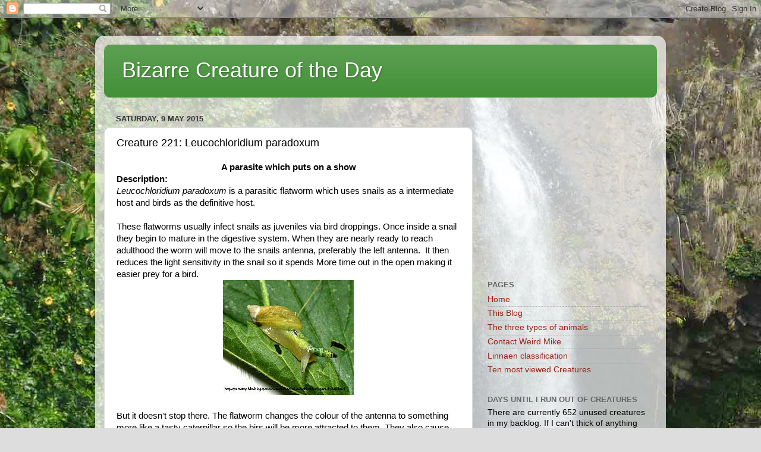

--- FILE ---
content_type: text/html; charset=UTF-8
request_url: http://bizarrecreature.blogspot.com/2015/05/creature-221-leucochloridium-paradoxum.html
body_size: 15085
content:
<!DOCTYPE html>
<html class='v2' dir='ltr' lang='en-GB'>
<head>
<link href='https://www.blogger.com/static/v1/widgets/4128112664-css_bundle_v2.css' rel='stylesheet' type='text/css'/>
<meta content='width=1100' name='viewport'/>
<meta content='text/html; charset=UTF-8' http-equiv='Content-Type'/>
<meta content='blogger' name='generator'/>
<link href='http://bizarrecreature.blogspot.com/favicon.ico' rel='icon' type='image/x-icon'/>
<link href='http://bizarrecreature.blogspot.com/2015/05/creature-221-leucochloridium-paradoxum.html' rel='canonical'/>
<link rel="alternate" type="application/atom+xml" title="Bizarre Creature of the Day - Atom" href="http://bizarrecreature.blogspot.com/feeds/posts/default" />
<link rel="alternate" type="application/rss+xml" title="Bizarre Creature of the Day - RSS" href="http://bizarrecreature.blogspot.com/feeds/posts/default?alt=rss" />
<link rel="service.post" type="application/atom+xml" title="Bizarre Creature of the Day - Atom" href="https://www.blogger.com/feeds/3343708127481210333/posts/default" />

<link rel="alternate" type="application/atom+xml" title="Bizarre Creature of the Day - Atom" href="http://bizarrecreature.blogspot.com/feeds/7789116294181888154/comments/default" />
<!--Can't find substitution for tag [blog.ieCssRetrofitLinks]-->
<link href='https://blogger.googleusercontent.com/img/b/R29vZ2xl/AVvXsEhsG2iPt0q8mvFpSZug9vs9v1bBneHnWH71y9veFLklNMNbKhoAuXrRcHE-IeQ9yTJ0MULhMUh7Sqsrt_FspnJcoV9FUHarwYptMxWgJtcHVdkPJXbYaPLljG0M0pVtQbYeJp7LWZgs0cs/s1600/Untitled-1.jpg' rel='image_src'/>
<meta content='http://bizarrecreature.blogspot.com/2015/05/creature-221-leucochloridium-paradoxum.html' property='og:url'/>
<meta content='Creature 221: Leucochloridium paradoxum' property='og:title'/>
<meta content=' A parasite which puts on a show   Description:  Leucochloridium paradoxum  is a parasitic flatworm which uses snails as a intermediate host...' property='og:description'/>
<meta content='https://blogger.googleusercontent.com/img/b/R29vZ2xl/AVvXsEhsG2iPt0q8mvFpSZug9vs9v1bBneHnWH71y9veFLklNMNbKhoAuXrRcHE-IeQ9yTJ0MULhMUh7Sqsrt_FspnJcoV9FUHarwYptMxWgJtcHVdkPJXbYaPLljG0M0pVtQbYeJp7LWZgs0cs/w1200-h630-p-k-no-nu/Untitled-1.jpg' property='og:image'/>
<title>Bizarre Creature of the Day: Creature 221: Leucochloridium paradoxum</title>
<style id='page-skin-1' type='text/css'><!--
/*-----------------------------------------------
Blogger Template Style
Name:     Picture Window
Designer: Blogger
URL:      www.blogger.com
----------------------------------------------- */
/* Content
----------------------------------------------- */
body {
font: normal normal 15px Arial, Tahoma, Helvetica, FreeSans, sans-serif;
color: #000000;
background: #dddddd url(http://1.bp.blogspot.com/-HJo6IfyOWEs/VCjjITqdKjI/AAAAAAAAAAg/RK2yuhR29VY/s0/rainbow%2Bfalls.jpg) repeat scroll top left;
}
html body .region-inner {
min-width: 0;
max-width: 100%;
width: auto;
}
.content-outer {
font-size: 90%;
}
a:link {
text-decoration:none;
color: #992211;
}
a:visited {
text-decoration:none;
color: #771100;
}
a:hover {
text-decoration:underline;
color: #cc4411;
}
.content-outer {
background: transparent url(//www.blogblog.com/1kt/transparent/white80.png) repeat scroll top left;
-moz-border-radius: 15px;
-webkit-border-radius: 15px;
-goog-ms-border-radius: 15px;
border-radius: 15px;
-moz-box-shadow: 0 0 3px rgba(0, 0, 0, .15);
-webkit-box-shadow: 0 0 3px rgba(0, 0, 0, .15);
-goog-ms-box-shadow: 0 0 3px rgba(0, 0, 0, .15);
box-shadow: 0 0 3px rgba(0, 0, 0, .15);
margin: 30px auto;
}
.content-inner {
padding: 15px;
}
/* Header
----------------------------------------------- */
.header-outer {
background: #408e34 url(//www.blogblog.com/1kt/transparent/header_gradient_shade.png) repeat-x scroll top left;
_background-image: none;
color: #ffffff;
-moz-border-radius: 10px;
-webkit-border-radius: 10px;
-goog-ms-border-radius: 10px;
border-radius: 10px;
}
.Header img, .Header #header-inner {
-moz-border-radius: 10px;
-webkit-border-radius: 10px;
-goog-ms-border-radius: 10px;
border-radius: 10px;
}
.header-inner .Header .titlewrapper,
.header-inner .Header .descriptionwrapper {
padding-left: 30px;
padding-right: 30px;
}
.Header h1 {
font: normal normal 36px Arial, Tahoma, Helvetica, FreeSans, sans-serif;
text-shadow: 1px 1px 3px rgba(0, 0, 0, 0.3);
}
.Header h1 a {
color: #ffffff;
}
.Header .description {
font-size: 130%;
}
/* Tabs
----------------------------------------------- */
.tabs-inner {
margin: .5em 0 0;
padding: 0;
}
.tabs-inner .section {
margin: 0;
}
.tabs-inner .widget ul {
padding: 0;
background: #f5f5f5 url(//www.blogblog.com/1kt/transparent/tabs_gradient_shade.png) repeat scroll bottom;
-moz-border-radius: 10px;
-webkit-border-radius: 10px;
-goog-ms-border-radius: 10px;
border-radius: 10px;
}
.tabs-inner .widget li {
border: none;
}
.tabs-inner .widget li a {
display: inline-block;
padding: .5em 1em;
margin-right: 0;
color: #992211;
font: normal normal 15px Arial, Tahoma, Helvetica, FreeSans, sans-serif;
-moz-border-radius: 0 0 0 0;
-webkit-border-top-left-radius: 0;
-webkit-border-top-right-radius: 0;
-goog-ms-border-radius: 0 0 0 0;
border-radius: 0 0 0 0;
background: transparent none no-repeat scroll top left;
border-right: 1px solid #cccccc;
}
.tabs-inner .widget li:first-child a {
padding-left: 1.25em;
-moz-border-radius-topleft: 10px;
-moz-border-radius-bottomleft: 10px;
-webkit-border-top-left-radius: 10px;
-webkit-border-bottom-left-radius: 10px;
-goog-ms-border-top-left-radius: 10px;
-goog-ms-border-bottom-left-radius: 10px;
border-top-left-radius: 10px;
border-bottom-left-radius: 10px;
}
.tabs-inner .widget li.selected a,
.tabs-inner .widget li a:hover {
position: relative;
z-index: 1;
background: #ffffff url(//www.blogblog.com/1kt/transparent/tabs_gradient_shade.png) repeat scroll bottom;
color: #000000;
-moz-box-shadow: 0 0 0 rgba(0, 0, 0, .15);
-webkit-box-shadow: 0 0 0 rgba(0, 0, 0, .15);
-goog-ms-box-shadow: 0 0 0 rgba(0, 0, 0, .15);
box-shadow: 0 0 0 rgba(0, 0, 0, .15);
}
/* Headings
----------------------------------------------- */
h2 {
font: bold normal 13px Arial, Tahoma, Helvetica, FreeSans, sans-serif;
text-transform: uppercase;
color: #666666;
margin: .5em 0;
}
/* Main
----------------------------------------------- */
.main-outer {
background: transparent none repeat scroll top center;
-moz-border-radius: 0 0 0 0;
-webkit-border-top-left-radius: 0;
-webkit-border-top-right-radius: 0;
-webkit-border-bottom-left-radius: 0;
-webkit-border-bottom-right-radius: 0;
-goog-ms-border-radius: 0 0 0 0;
border-radius: 0 0 0 0;
-moz-box-shadow: 0 0 0 rgba(0, 0, 0, .15);
-webkit-box-shadow: 0 0 0 rgba(0, 0, 0, .15);
-goog-ms-box-shadow: 0 0 0 rgba(0, 0, 0, .15);
box-shadow: 0 0 0 rgba(0, 0, 0, .15);
}
.main-inner {
padding: 15px 5px 20px;
}
.main-inner .column-center-inner {
padding: 0 0;
}
.main-inner .column-left-inner {
padding-left: 0;
}
.main-inner .column-right-inner {
padding-right: 0;
}
/* Posts
----------------------------------------------- */
h3.post-title {
margin: 0;
font: normal normal 18px Arial, Tahoma, Helvetica, FreeSans, sans-serif;
}
.comments h4 {
margin: 1em 0 0;
font: normal normal 18px Arial, Tahoma, Helvetica, FreeSans, sans-serif;
}
.date-header span {
color: #333333;
}
.post-outer {
background-color: #ffffff;
border: solid 1px #dddddd;
-moz-border-radius: 10px;
-webkit-border-radius: 10px;
border-radius: 10px;
-goog-ms-border-radius: 10px;
padding: 15px 20px;
margin: 0 -20px 20px;
}
.post-body {
line-height: 1.4;
font-size: 110%;
position: relative;
}
.post-header {
margin: 0 0 1.5em;
color: #999999;
line-height: 1.6;
}
.post-footer {
margin: .5em 0 0;
color: #999999;
line-height: 1.6;
}
#blog-pager {
font-size: 140%
}
#comments .comment-author {
padding-top: 1.5em;
border-top: dashed 1px #ccc;
border-top: dashed 1px rgba(128, 128, 128, .5);
background-position: 0 1.5em;
}
#comments .comment-author:first-child {
padding-top: 0;
border-top: none;
}
.avatar-image-container {
margin: .2em 0 0;
}
/* Comments
----------------------------------------------- */
.comments .comments-content .icon.blog-author {
background-repeat: no-repeat;
background-image: url([data-uri]);
}
.comments .comments-content .loadmore a {
border-top: 1px solid #cc4411;
border-bottom: 1px solid #cc4411;
}
.comments .continue {
border-top: 2px solid #cc4411;
}
/* Widgets
----------------------------------------------- */
.widget ul, .widget #ArchiveList ul.flat {
padding: 0;
list-style: none;
}
.widget ul li, .widget #ArchiveList ul.flat li {
border-top: dashed 1px #ccc;
border-top: dashed 1px rgba(128, 128, 128, .5);
}
.widget ul li:first-child, .widget #ArchiveList ul.flat li:first-child {
border-top: none;
}
.widget .post-body ul {
list-style: disc;
}
.widget .post-body ul li {
border: none;
}
/* Footer
----------------------------------------------- */
.footer-outer {
color:#eeeeee;
background: transparent url(https://resources.blogblog.com/blogblog/data/1kt/transparent/black50.png) repeat scroll top left;
-moz-border-radius: 10px 10px 10px 10px;
-webkit-border-top-left-radius: 10px;
-webkit-border-top-right-radius: 10px;
-webkit-border-bottom-left-radius: 10px;
-webkit-border-bottom-right-radius: 10px;
-goog-ms-border-radius: 10px 10px 10px 10px;
border-radius: 10px 10px 10px 10px;
-moz-box-shadow: 0 0 0 rgba(0, 0, 0, .15);
-webkit-box-shadow: 0 0 0 rgba(0, 0, 0, .15);
-goog-ms-box-shadow: 0 0 0 rgba(0, 0, 0, .15);
box-shadow: 0 0 0 rgba(0, 0, 0, .15);
}
.footer-inner {
padding: 10px 5px 20px;
}
.footer-outer a {
color: #ffffdd;
}
.footer-outer a:visited {
color: #cccc99;
}
.footer-outer a:hover {
color: #ffffff;
}
.footer-outer .widget h2 {
color: #bbbbbb;
}
/* Mobile
----------------------------------------------- */
html body.mobile {
height: auto;
}
html body.mobile {
min-height: 480px;
background-size: 100% auto;
}
.mobile .body-fauxcolumn-outer {
background: transparent none repeat scroll top left;
}
html .mobile .mobile-date-outer, html .mobile .blog-pager {
border-bottom: none;
background: transparent none repeat scroll top center;
margin-bottom: 10px;
}
.mobile .date-outer {
background: transparent none repeat scroll top center;
}
.mobile .header-outer, .mobile .main-outer,
.mobile .post-outer, .mobile .footer-outer {
-moz-border-radius: 0;
-webkit-border-radius: 0;
-goog-ms-border-radius: 0;
border-radius: 0;
}
.mobile .content-outer,
.mobile .main-outer,
.mobile .post-outer {
background: inherit;
border: none;
}
.mobile .content-outer {
font-size: 100%;
}
.mobile-link-button {
background-color: #992211;
}
.mobile-link-button a:link, .mobile-link-button a:visited {
color: #ffffff;
}
.mobile-index-contents {
color: #000000;
}
.mobile .tabs-inner .PageList .widget-content {
background: #ffffff url(//www.blogblog.com/1kt/transparent/tabs_gradient_shade.png) repeat scroll bottom;
color: #000000;
}
.mobile .tabs-inner .PageList .widget-content .pagelist-arrow {
border-left: 1px solid #cccccc;
}

--></style>
<style id='template-skin-1' type='text/css'><!--
body {
min-width: 960px;
}
.content-outer, .content-fauxcolumn-outer, .region-inner {
min-width: 960px;
max-width: 960px;
_width: 960px;
}
.main-inner .columns {
padding-left: 0;
padding-right: 310px;
}
.main-inner .fauxcolumn-center-outer {
left: 0;
right: 310px;
/* IE6 does not respect left and right together */
_width: expression(this.parentNode.offsetWidth -
parseInt("0") -
parseInt("310px") + 'px');
}
.main-inner .fauxcolumn-left-outer {
width: 0;
}
.main-inner .fauxcolumn-right-outer {
width: 310px;
}
.main-inner .column-left-outer {
width: 0;
right: 100%;
margin-left: -0;
}
.main-inner .column-right-outer {
width: 310px;
margin-right: -310px;
}
#layout {
min-width: 0;
}
#layout .content-outer {
min-width: 0;
width: 800px;
}
#layout .region-inner {
min-width: 0;
width: auto;
}
body#layout div.add_widget {
padding: 8px;
}
body#layout div.add_widget a {
margin-left: 32px;
}
--></style>
<style>
    body {background-image:url(http\:\/\/1.bp.blogspot.com\/-HJo6IfyOWEs\/VCjjITqdKjI\/AAAAAAAAAAg\/RK2yuhR29VY\/s0\/rainbow%2Bfalls.jpg);}
    
@media (max-width: 200px) { body {background-image:url(http\:\/\/1.bp.blogspot.com\/-HJo6IfyOWEs\/VCjjITqdKjI\/AAAAAAAAAAg\/RK2yuhR29VY\/w200\/rainbow%2Bfalls.jpg);}}
@media (max-width: 400px) and (min-width: 201px) { body {background-image:url(http\:\/\/1.bp.blogspot.com\/-HJo6IfyOWEs\/VCjjITqdKjI\/AAAAAAAAAAg\/RK2yuhR29VY\/w400\/rainbow%2Bfalls.jpg);}}
@media (max-width: 800px) and (min-width: 401px) { body {background-image:url(http\:\/\/1.bp.blogspot.com\/-HJo6IfyOWEs\/VCjjITqdKjI\/AAAAAAAAAAg\/RK2yuhR29VY\/w800\/rainbow%2Bfalls.jpg);}}
@media (max-width: 1200px) and (min-width: 801px) { body {background-image:url(http\:\/\/1.bp.blogspot.com\/-HJo6IfyOWEs\/VCjjITqdKjI\/AAAAAAAAAAg\/RK2yuhR29VY\/w1200\/rainbow%2Bfalls.jpg);}}
/* Last tag covers anything over one higher than the previous max-size cap. */
@media (min-width: 1201px) { body {background-image:url(http\:\/\/1.bp.blogspot.com\/-HJo6IfyOWEs\/VCjjITqdKjI\/AAAAAAAAAAg\/RK2yuhR29VY\/w1600\/rainbow%2Bfalls.jpg);}}
  </style>
<script type='text/javascript'>
        (function(i,s,o,g,r,a,m){i['GoogleAnalyticsObject']=r;i[r]=i[r]||function(){
        (i[r].q=i[r].q||[]).push(arguments)},i[r].l=1*new Date();a=s.createElement(o),
        m=s.getElementsByTagName(o)[0];a.async=1;a.src=g;m.parentNode.insertBefore(a,m)
        })(window,document,'script','https://www.google-analytics.com/analytics.js','ga');
        ga('create', 'UA-57133489-1', 'auto', 'blogger');
        ga('blogger.send', 'pageview');
      </script>
<link href='https://www.blogger.com/dyn-css/authorization.css?targetBlogID=3343708127481210333&amp;zx=0092af9d-f881-41d3-ae00-288b32c478a9' media='none' onload='if(media!=&#39;all&#39;)media=&#39;all&#39;' rel='stylesheet'/><noscript><link href='https://www.blogger.com/dyn-css/authorization.css?targetBlogID=3343708127481210333&amp;zx=0092af9d-f881-41d3-ae00-288b32c478a9' rel='stylesheet'/></noscript>
<meta name='google-adsense-platform-account' content='ca-host-pub-1556223355139109'/>
<meta name='google-adsense-platform-domain' content='blogspot.com'/>

<!-- data-ad-client=ca-pub-7503332982659172 -->

</head>
<body class='loading variant-shade'>
<div class='navbar section' id='navbar' name='Navbar'><div class='widget Navbar' data-version='1' id='Navbar1'><script type="text/javascript">
    function setAttributeOnload(object, attribute, val) {
      if(window.addEventListener) {
        window.addEventListener('load',
          function(){ object[attribute] = val; }, false);
      } else {
        window.attachEvent('onload', function(){ object[attribute] = val; });
      }
    }
  </script>
<div id="navbar-iframe-container"></div>
<script type="text/javascript" src="https://apis.google.com/js/platform.js"></script>
<script type="text/javascript">
      gapi.load("gapi.iframes:gapi.iframes.style.bubble", function() {
        if (gapi.iframes && gapi.iframes.getContext) {
          gapi.iframes.getContext().openChild({
              url: 'https://www.blogger.com/navbar/3343708127481210333?po\x3d7789116294181888154\x26origin\x3dhttp://bizarrecreature.blogspot.com',
              where: document.getElementById("navbar-iframe-container"),
              id: "navbar-iframe"
          });
        }
      });
    </script><script type="text/javascript">
(function() {
var script = document.createElement('script');
script.type = 'text/javascript';
script.src = '//pagead2.googlesyndication.com/pagead/js/google_top_exp.js';
var head = document.getElementsByTagName('head')[0];
if (head) {
head.appendChild(script);
}})();
</script>
</div></div>
<div class='body-fauxcolumns'>
<div class='fauxcolumn-outer body-fauxcolumn-outer'>
<div class='cap-top'>
<div class='cap-left'></div>
<div class='cap-right'></div>
</div>
<div class='fauxborder-left'>
<div class='fauxborder-right'></div>
<div class='fauxcolumn-inner'>
</div>
</div>
<div class='cap-bottom'>
<div class='cap-left'></div>
<div class='cap-right'></div>
</div>
</div>
</div>
<div class='content'>
<div class='content-fauxcolumns'>
<div class='fauxcolumn-outer content-fauxcolumn-outer'>
<div class='cap-top'>
<div class='cap-left'></div>
<div class='cap-right'></div>
</div>
<div class='fauxborder-left'>
<div class='fauxborder-right'></div>
<div class='fauxcolumn-inner'>
</div>
</div>
<div class='cap-bottom'>
<div class='cap-left'></div>
<div class='cap-right'></div>
</div>
</div>
</div>
<div class='content-outer'>
<div class='content-cap-top cap-top'>
<div class='cap-left'></div>
<div class='cap-right'></div>
</div>
<div class='fauxborder-left content-fauxborder-left'>
<div class='fauxborder-right content-fauxborder-right'></div>
<div class='content-inner'>
<header>
<div class='header-outer'>
<div class='header-cap-top cap-top'>
<div class='cap-left'></div>
<div class='cap-right'></div>
</div>
<div class='fauxborder-left header-fauxborder-left'>
<div class='fauxborder-right header-fauxborder-right'></div>
<div class='region-inner header-inner'>
<div class='header section' id='header' name='Header'><div class='widget Header' data-version='1' id='Header1'>
<div id='header-inner'>
<div class='titlewrapper'>
<h1 class='title'>
<a href='http://bizarrecreature.blogspot.com/'>
Bizarre Creature of the Day
</a>
</h1>
</div>
<div class='descriptionwrapper'>
<p class='description'><span>
</span></p>
</div>
</div>
</div></div>
</div>
</div>
<div class='header-cap-bottom cap-bottom'>
<div class='cap-left'></div>
<div class='cap-right'></div>
</div>
</div>
</header>
<div class='tabs-outer'>
<div class='tabs-cap-top cap-top'>
<div class='cap-left'></div>
<div class='cap-right'></div>
</div>
<div class='fauxborder-left tabs-fauxborder-left'>
<div class='fauxborder-right tabs-fauxborder-right'></div>
<div class='region-inner tabs-inner'>
<div class='tabs no-items section' id='crosscol' name='Cross-column'></div>
<div class='tabs no-items section' id='crosscol-overflow' name='Cross-Column 2'></div>
</div>
</div>
<div class='tabs-cap-bottom cap-bottom'>
<div class='cap-left'></div>
<div class='cap-right'></div>
</div>
</div>
<div class='main-outer'>
<div class='main-cap-top cap-top'>
<div class='cap-left'></div>
<div class='cap-right'></div>
</div>
<div class='fauxborder-left main-fauxborder-left'>
<div class='fauxborder-right main-fauxborder-right'></div>
<div class='region-inner main-inner'>
<div class='columns fauxcolumns'>
<div class='fauxcolumn-outer fauxcolumn-center-outer'>
<div class='cap-top'>
<div class='cap-left'></div>
<div class='cap-right'></div>
</div>
<div class='fauxborder-left'>
<div class='fauxborder-right'></div>
<div class='fauxcolumn-inner'>
</div>
</div>
<div class='cap-bottom'>
<div class='cap-left'></div>
<div class='cap-right'></div>
</div>
</div>
<div class='fauxcolumn-outer fauxcolumn-left-outer'>
<div class='cap-top'>
<div class='cap-left'></div>
<div class='cap-right'></div>
</div>
<div class='fauxborder-left'>
<div class='fauxborder-right'></div>
<div class='fauxcolumn-inner'>
</div>
</div>
<div class='cap-bottom'>
<div class='cap-left'></div>
<div class='cap-right'></div>
</div>
</div>
<div class='fauxcolumn-outer fauxcolumn-right-outer'>
<div class='cap-top'>
<div class='cap-left'></div>
<div class='cap-right'></div>
</div>
<div class='fauxborder-left'>
<div class='fauxborder-right'></div>
<div class='fauxcolumn-inner'>
</div>
</div>
<div class='cap-bottom'>
<div class='cap-left'></div>
<div class='cap-right'></div>
</div>
</div>
<!-- corrects IE6 width calculation -->
<div class='columns-inner'>
<div class='column-center-outer'>
<div class='column-center-inner'>
<div class='main section' id='main' name='Main'><div class='widget Blog' data-version='1' id='Blog1'>
<div class='blog-posts hfeed'>

          <div class="date-outer">
        
<h2 class='date-header'><span>Saturday, 9 May 2015</span></h2>

          <div class="date-posts">
        
<div class='post-outer'>
<div class='post hentry uncustomized-post-template' itemprop='blogPost' itemscope='itemscope' itemtype='http://schema.org/BlogPosting'>
<meta content='https://blogger.googleusercontent.com/img/b/R29vZ2xl/AVvXsEhsG2iPt0q8mvFpSZug9vs9v1bBneHnWH71y9veFLklNMNbKhoAuXrRcHE-IeQ9yTJ0MULhMUh7Sqsrt_FspnJcoV9FUHarwYptMxWgJtcHVdkPJXbYaPLljG0M0pVtQbYeJp7LWZgs0cs/s1600/Untitled-1.jpg' itemprop='image_url'/>
<meta content='3343708127481210333' itemprop='blogId'/>
<meta content='7789116294181888154' itemprop='postId'/>
<a name='7789116294181888154'></a>
<h3 class='post-title entry-title' itemprop='name'>
Creature 221: Leucochloridium paradoxum
</h3>
<div class='post-header'>
<div class='post-header-line-1'></div>
</div>
<div class='post-body entry-content' id='post-body-7789116294181888154' itemprop='description articleBody'>
<div dir="ltr" style="text-align: center;">
<b>A parasite which puts on a show</b></div>
<div dir="ltr">
<b>Description:</b><br />
<i>Leucochloridium paradoxum</i> is a parasitic flatworm which uses snails as a intermediate host and birds as the definitive host.</div>
<div dir="ltr">
<br /></div>
<div dir="ltr">
These flatworms usually infect snails as juveniles via bird droppings. Once inside a snail they begin to mature in the digestive system. When they are nearly ready to reach adulthood the worm will move to the snails antenna, preferably the left antenna.&nbsp; It then reduces the light sensitivity in the snail so it spends More time out in the open making it easier prey for a bird.</div>
<div class="separator" style="clear: both; text-align: center;">
<a href="https://blogger.googleusercontent.com/img/b/R29vZ2xl/AVvXsEhsG2iPt0q8mvFpSZug9vs9v1bBneHnWH71y9veFLklNMNbKhoAuXrRcHE-IeQ9yTJ0MULhMUh7Sqsrt_FspnJcoV9FUHarwYptMxWgJtcHVdkPJXbYaPLljG0M0pVtQbYeJp7LWZgs0cs/s1600/Untitled-1.jpg" imageanchor="1" style="margin-left: 1em; margin-right: 1em;"><img border="0" src="https://blogger.googleusercontent.com/img/b/R29vZ2xl/AVvXsEhsG2iPt0q8mvFpSZug9vs9v1bBneHnWH71y9veFLklNMNbKhoAuXrRcHE-IeQ9yTJ0MULhMUh7Sqsrt_FspnJcoV9FUHarwYptMxWgJtcHVdkPJXbYaPLljG0M0pVtQbYeJp7LWZgs0cs/s1600/Untitled-1.jpg" /></a></div>
<div dir="ltr">
<br /></div>
<div dir="ltr">
But it doesn't stop there. The flatworm changes the colour of the antenna to something more like a tasty caterpillar so the birs will be more attracted to them. They also cause the antenna to pulsate and change color so they are more noticable to birds. Watch it happen here:</div>
<div class="separator" style="clear: both; text-align: center;">
<iframe width="320" height="266" class="YOUTUBE-iframe-video" data-thumbnail-src="https://i.ytimg.com/vi/EWB_COSUXMw/0.jpg" src="https://www.youtube.com/embed/EWB_COSUXMw?feature=player_embedded" frameborder="0" allowfullscreen></iframe></div>
<div dir="ltr">
<br /></div>
<div dir="ltr">
<br /></div>
<div dir="ltr">
Their ultimate objective is to cause the snail to get eaten so they can reach adulthood and reproduce in their definitive host.</div>
<div dir="ltr">
<b><br /></b></div>
<div dir="ltr">
<b>Distribution:</b></div>
<div dir="ltr">
<i>Leucochloridium paradoxum</i> is found in Northern and Central Europe.</div>
<div dir="ltr">
<b><br /></b></div>
<div dir="ltr">
<b>Classification:</b><br />
Kingdom: Animalia<br />
Phylum: Platyhelminthes<br />
Class:  Trematoda<br />
Order:  Strigeidida<br />
Family: Leucochloridiidae<br />
Genus: <i>Leucochloridium</i><br />
Species:  <i>Leucochloridium paradoxum</i></div>
<div dir="ltr">
<b><br /></b></div>
<div dir="ltr">
<b>Image Links:</b></div>
<div dir="ltr">
<a href="http://parasitophilia.blogspot.com.au/2013/01/leucochloridium-paradoxum.html">http://parasitophilia.blogspot.com.au/2013/01/leucochloridium-paradoxum.html</a></div>
<div dir="ltr">
<br /></div>
<div dir="ltr">
<b>Video Links:</b></div>
<div dir="ltr">
<a href="https://www.youtube.com/watch?v=EWB_COSUXMw">https://www.youtube.com/watch?v=EWB_COSUXMw</a></div>
<div style='clear: both;'></div>
</div>
<div class='post-footer'>
<div class='post-footer-line post-footer-line-1'>
<span class='post-author vcard'>
Posted by
<span class='fn' itemprop='author' itemscope='itemscope' itemtype='http://schema.org/Person'>
<meta content='https://www.blogger.com/profile/02466817335943966954' itemprop='url'/>
<a class='g-profile' href='https://www.blogger.com/profile/02466817335943966954' rel='author' title='author profile'>
<span itemprop='name'>Weird Mike</span>
</a>
</span>
</span>
<span class='post-timestamp'>
</span>
<span class='post-comment-link'>
</span>
<span class='post-icons'>
<span class='item-control blog-admin pid-377902681'>
<a href='https://www.blogger.com/post-edit.g?blogID=3343708127481210333&postID=7789116294181888154&from=pencil' title='Edit Post'>
<img alt='' class='icon-action' height='18' src='https://resources.blogblog.com/img/icon18_edit_allbkg.gif' width='18'/>
</a>
</span>
</span>
<div class='post-share-buttons goog-inline-block'>
<a class='goog-inline-block share-button sb-email' href='https://www.blogger.com/share-post.g?blogID=3343708127481210333&postID=7789116294181888154&target=email' target='_blank' title='Email This'><span class='share-button-link-text'>Email This</span></a><a class='goog-inline-block share-button sb-blog' href='https://www.blogger.com/share-post.g?blogID=3343708127481210333&postID=7789116294181888154&target=blog' onclick='window.open(this.href, "_blank", "height=270,width=475"); return false;' target='_blank' title='BlogThis!'><span class='share-button-link-text'>BlogThis!</span></a><a class='goog-inline-block share-button sb-twitter' href='https://www.blogger.com/share-post.g?blogID=3343708127481210333&postID=7789116294181888154&target=twitter' target='_blank' title='Share to X'><span class='share-button-link-text'>Share to X</span></a><a class='goog-inline-block share-button sb-facebook' href='https://www.blogger.com/share-post.g?blogID=3343708127481210333&postID=7789116294181888154&target=facebook' onclick='window.open(this.href, "_blank", "height=430,width=640"); return false;' target='_blank' title='Share to Facebook'><span class='share-button-link-text'>Share to Facebook</span></a><a class='goog-inline-block share-button sb-pinterest' href='https://www.blogger.com/share-post.g?blogID=3343708127481210333&postID=7789116294181888154&target=pinterest' target='_blank' title='Share to Pinterest'><span class='share-button-link-text'>Share to Pinterest</span></a>
</div>
</div>
<div class='post-footer-line post-footer-line-2'>
<span class='post-labels'>
Labels:
<a href='http://bizarrecreature.blogspot.com/search/label/Animalia' rel='tag'>Animalia</a>,
<a href='http://bizarrecreature.blogspot.com/search/label/Cool%20parasite' rel='tag'>Cool parasite</a>,
<a href='http://bizarrecreature.blogspot.com/search/label/Platyhelminthes' rel='tag'>Platyhelminthes</a>,
<a href='http://bizarrecreature.blogspot.com/search/label/Strigeidida' rel='tag'>Strigeidida</a>,
<a href='http://bizarrecreature.blogspot.com/search/label/Trematoda' rel='tag'>Trematoda</a>,
<a href='http://bizarrecreature.blogspot.com/search/label/Weird%20adaptation' rel='tag'>Weird adaptation</a>
</span>
</div>
<div class='post-footer-line post-footer-line-3'>
<span class='post-location'>
</span>
</div>
</div>
</div>
<div class='comments' id='comments'>
<a name='comments'></a>
<h4>No comments:</h4>
<div id='Blog1_comments-block-wrapper'>
<dl class='avatar-comment-indent' id='comments-block'>
</dl>
</div>
<p class='comment-footer'>
<div class='comment-form'>
<a name='comment-form'></a>
<h4 id='comment-post-message'>Post a Comment</h4>
<p>
</p>
<a href='https://www.blogger.com/comment/frame/3343708127481210333?po=7789116294181888154&hl=en-GB&saa=85391&origin=http://bizarrecreature.blogspot.com' id='comment-editor-src'></a>
<iframe allowtransparency='true' class='blogger-iframe-colorize blogger-comment-from-post' frameborder='0' height='410px' id='comment-editor' name='comment-editor' src='' width='100%'></iframe>
<script src='https://www.blogger.com/static/v1/jsbin/1345082660-comment_from_post_iframe.js' type='text/javascript'></script>
<script type='text/javascript'>
      BLOG_CMT_createIframe('https://www.blogger.com/rpc_relay.html');
    </script>
</div>
</p>
</div>
</div>
<div class='inline-ad'>
<script type="text/javascript">
    google_ad_client = "ca-pub-7503332982659172";
    google_ad_host = "ca-host-pub-1556223355139109";
    google_ad_host_channel = "L0007";
    google_ad_slot = "2840204047";
    google_ad_width = 468;
    google_ad_height = 60;
</script>
<!-- bizarrecreature_main_Blog1_468x60_as -->
<script type="text/javascript"
src="//pagead2.googlesyndication.com/pagead/show_ads.js">
</script>
</div>

        </div></div>
      
</div>
<div class='blog-pager' id='blog-pager'>
<span id='blog-pager-newer-link'>
<a class='blog-pager-newer-link' href='http://bizarrecreature.blogspot.com/2015/05/creature-222-triatominae.html' id='Blog1_blog-pager-newer-link' title='Newer Post'>Newer Post</a>
</span>
<span id='blog-pager-older-link'>
<a class='blog-pager-older-link' href='http://bizarrecreature.blogspot.com/2015/05/creature-220-bipes-biporus.html' id='Blog1_blog-pager-older-link' title='Older Post'>Older Post</a>
</span>
<a class='home-link' href='http://bizarrecreature.blogspot.com/'>Home</a>
</div>
<div class='clear'></div>
<div class='post-feeds'>
<div class='feed-links'>
Subscribe to:
<a class='feed-link' href='http://bizarrecreature.blogspot.com/feeds/7789116294181888154/comments/default' target='_blank' type='application/atom+xml'>Post Comments (Atom)</a>
</div>
</div>
</div></div>
</div>
</div>
<div class='column-left-outer'>
<div class='column-left-inner'>
<aside>
</aside>
</div>
</div>
<div class='column-right-outer'>
<div class='column-right-inner'>
<aside>
<div class='sidebar section' id='sidebar-right-1'><div class='widget AdSense' data-version='1' id='AdSense1'>
<div class='widget-content'>
<script type="text/javascript">
    google_ad_client = "ca-pub-7503332982659172";
    google_ad_host = "ca-host-pub-1556223355139109";
    google_ad_host_channel = "L0001";
    google_ad_slot = "8873391243";
    google_ad_width = 250;
    google_ad_height = 250;
</script>
<!-- bizarrecreature_sidebar-right-1_AdSense1_250x250_as -->
<script type="text/javascript"
src="//pagead2.googlesyndication.com/pagead/show_ads.js">
</script>
<div class='clear'></div>
</div>
</div><div class='widget PageList' data-version='1' id='PageList1'>
<h2>Pages</h2>
<div class='widget-content'>
<ul>
<li>
<a href='http://bizarrecreature.blogspot.com/'>Home</a>
</li>
<li>
<a href='http://bizarrecreature.blogspot.com/p/thisblog-explores-bizarre-world-of.html'>This Blog</a>
</li>
<li>
<a href='http://bizarrecreature.blogspot.com.au/p/the-tree-types-of-animals.html'>The three types of animals</a>
</li>
<li>
<a href='http://bizarrecreature.blogspot.com/p/contact-weird-mike.html'>Contact Weird Mike</a>
</li>
<li>
<a href='http://bizarrecreature.blogspot.com/p/linnan-classification.html'>Linnaen classification</a>
</li>
<li>
<a href='http://bizarrecreature.blogspot.com/p/blog-page.html'>Ten most viewed Creatures</a>
</li>
</ul>
<div class='clear'></div>
</div>
</div><div class='widget Text' data-version='1' id='Text1'>
<h2 class='title'>Days until I run out of creatures</h2>
<div class='widget-content'>
There are currently 652 <span style="font-size:100%;">unused creatures in my backlog. If I can't thick of anything else to add to the list I will run out of material on 22/03/2017. If you have any creatures to suggest, please let me know, details are on the contact me page.</span><div><div>This was last updated on 10/06/2015.</div></div>
</div>
<div class='clear'></div>
</div><div class='widget BloggerButton' data-version='1' id='BloggerButton1'>
<div class='widget-content'>
<a href='https://www.blogger.com'><img alt='Powered By Blogger' src='http://img1.blogblog.com/html/buttons/blogger-powerby-blue.gif'/></a>
<div class='clear'></div>
</div>
</div><div class='widget BlogSearch' data-version='1' id='BlogSearch1'>
<h2 class='title'>Search This Blog</h2>
<div class='widget-content'>
<div id='BlogSearch1_form'>
<form action='http://bizarrecreature.blogspot.com/search' class='gsc-search-box' target='_top'>
<table cellpadding='0' cellspacing='0' class='gsc-search-box'>
<tbody>
<tr>
<td class='gsc-input'>
<input autocomplete='off' class='gsc-input' name='q' size='10' title='search' type='text' value=''/>
</td>
<td class='gsc-search-button'>
<input class='gsc-search-button' title='search' type='submit' value='Search'/>
</td>
</tr>
</tbody>
</table>
</form>
</div>
</div>
<div class='clear'></div>
</div><div class='widget BlogArchive' data-version='1' id='BlogArchive1'>
<h2>Blog Archive</h2>
<div class='widget-content'>
<div id='ArchiveList'>
<div id='BlogArchive1_ArchiveList'>
<ul class='hierarchy'>
<li class='archivedate expanded'>
<a class='toggle' href='javascript:void(0)'>
<span class='zippy toggle-open'>

        &#9660;&#160;
      
</span>
</a>
<a class='post-count-link' href='http://bizarrecreature.blogspot.com/2015/'>
2015
</a>
<span class='post-count' dir='ltr'>(269)</span>
<ul class='hierarchy'>
<li class='archivedate collapsed'>
<a class='toggle' href='javascript:void(0)'>
<span class='zippy'>

        &#9658;&#160;
      
</span>
</a>
<a class='post-count-link' href='http://bizarrecreature.blogspot.com/2015/09/'>
September
</a>
<span class='post-count' dir='ltr'>(13)</span>
</li>
</ul>
<ul class='hierarchy'>
<li class='archivedate collapsed'>
<a class='toggle' href='javascript:void(0)'>
<span class='zippy'>

        &#9658;&#160;
      
</span>
</a>
<a class='post-count-link' href='http://bizarrecreature.blogspot.com/2015/08/'>
August
</a>
<span class='post-count' dir='ltr'>(31)</span>
</li>
</ul>
<ul class='hierarchy'>
<li class='archivedate collapsed'>
<a class='toggle' href='javascript:void(0)'>
<span class='zippy'>

        &#9658;&#160;
      
</span>
</a>
<a class='post-count-link' href='http://bizarrecreature.blogspot.com/2015/07/'>
July
</a>
<span class='post-count' dir='ltr'>(31)</span>
</li>
</ul>
<ul class='hierarchy'>
<li class='archivedate collapsed'>
<a class='toggle' href='javascript:void(0)'>
<span class='zippy'>

        &#9658;&#160;
      
</span>
</a>
<a class='post-count-link' href='http://bizarrecreature.blogspot.com/2015/06/'>
June
</a>
<span class='post-count' dir='ltr'>(30)</span>
</li>
</ul>
<ul class='hierarchy'>
<li class='archivedate expanded'>
<a class='toggle' href='javascript:void(0)'>
<span class='zippy toggle-open'>

        &#9660;&#160;
      
</span>
</a>
<a class='post-count-link' href='http://bizarrecreature.blogspot.com/2015/05/'>
May
</a>
<span class='post-count' dir='ltr'>(33)</span>
<ul class='posts'>
<li><a href='http://bizarrecreature.blogspot.com/2015/05/creature-243-liphistiidae.html'>Creature 243: Liphistiidae</a></li>
<li><a href='http://bizarrecreature.blogspot.com/2015/05/creature-242-mellisuga-helenae.html'>Creature 242: Mellisuga helenae</a></li>
<li><a href='http://bizarrecreature.blogspot.com/2015/05/creature-241-hymenoepimecis-argyraphaga.html'>Creature 241: Hymenoepimecis argyraphaga</a></li>
<li><a href='http://bizarrecreature.blogspot.com/2015/05/creature-240-ornithoptera-alexandrae.html'>Creature 240: Ornithoptera alexandrae</a></li>
<li><a href='http://bizarrecreature.blogspot.com/2015/05/creature-239-cymothoa-exigua.html'>Creature 239: Cymothoa exigua</a></li>
<li><a href='http://bizarrecreature.blogspot.com/2015/05/creature-238-synthetoceras.html'>Creature 238: Synthetoceras</a></li>
<li><a href='http://bizarrecreature.blogspot.com/2015/05/creature-237-paraponera-clavata.html'>Creature 237: Paraponera clavata</a></li>
<li><a href='http://bizarrecreature.blogspot.com/2015/05/creature-236-riftia-pachyptila.html'>Creature 236: Riftia pachyptila</a></li>
<li><a href='http://bizarrecreature.blogspot.com/2015/05/creature-235-laniocera-hypopyrra.html'>Creature 235: Laniocera hypopyrra</a></li>
<li><a href='http://bizarrecreature.blogspot.com/2015/05/creature-234-hemeroplanes-triptolemus.html'>Creature 234: Hemeroplanes triptolemus</a></li>
<li><a href='http://bizarrecreature.blogspot.com/2015/05/creature-233-phoenix-dactylifera.html'>Creature 233: Phoenix dactylifera</a></li>
<li><a href='http://bizarrecreature.blogspot.com/2015/05/creature-232-ptilometra-australis.html'>Creature 232: Ptilometra australis</a></li>
<li><a href='http://bizarrecreature.blogspot.com/2015/05/creature-231-impatiens-bequaertii.html'>Creature 231: Impatiens bequaertii</a></li>
<li><a href='http://bizarrecreature.blogspot.com/2015/05/creature-230-dendrogramma.html'>Creature 230: Dendrogramma</a></li>
<li><a href='http://bizarrecreature.blogspot.com/2015/05/creature-229-brahmaea.html'>Creature 229: Brahmaea</a></li>
<li><a href='http://bizarrecreature.blogspot.com/2015/05/creature-228-halorubrum-lacusprofundi.html'>Creature 228: Halorubrum lacusprofundi</a></li>
<li><a href='http://bizarrecreature.blogspot.com/2015/05/creature-227-grylloblattodea.html'>Creature 227: Grylloblattodea</a></li>
<li><a href='http://bizarrecreature.blogspot.com/2015/05/creature-226-myctophidae.html'>Creature 226: Myctophidae</a></li>
<li><a href='http://bizarrecreature.blogspot.com/2015/05/top-ten-update.html'>Top ten update</a></li>
<li><a href='http://bizarrecreature.blogspot.com/2015/05/creature-225-dinochelus-ausubeli.html'>Creature 225: Dinochelus ausubeli</a></li>
<li><a href='http://bizarrecreature.blogspot.com/2015/05/creature-224-helicocranchia-pfefferi.html'>Creature 224: Helicocranchia pfefferi</a></li>
<li><a href='http://bizarrecreature.blogspot.com/2015/05/creature-223-tetragnatha-guatemalensis.html'>Creature 223: Tetragnatha guatemalensis</a></li>
<li><a href='http://bizarrecreature.blogspot.com/2015/05/creature-222-triatominae.html'>Creature 222: Triatominae</a></li>
<li><a href='http://bizarrecreature.blogspot.com/2015/05/creature-221-leucochloridium-paradoxum.html'>Creature 221: Leucochloridium paradoxum</a></li>
<li><a href='http://bizarrecreature.blogspot.com/2015/05/creature-220-bipes-biporus.html'>Creature 220: Bipes biporus</a></li>
<li><a href='http://bizarrecreature.blogspot.com/2015/05/creature-219-antirrhinum.html'>Creature 219: Antirrhinum</a></li>
<li><a href='http://bizarrecreature.blogspot.com/2015/05/creature-218-isochaetes-beutenmuelleri.html'>Creature 218: Isochaetes beutenmuelleri</a></li>
<li><a href='http://bizarrecreature.blogspot.com/2015/05/creature-217-desmodontinae.html'>Creature 217: Desmodontinae</a></li>
<li><a href='http://bizarrecreature.blogspot.com/2015/05/creature-216-hammatostylus.html'>Creature 216: Hammatostylus</a></li>
<li><a href='http://bizarrecreature.blogspot.com/2015/05/creature-215-phycodurus-eques.html'>Creature 215: Phycodurus eques</a></li>
<li><a href='http://bizarrecreature.blogspot.com/2015/05/creature-214-qianzhousaurus-sinensis.html'>Creature 214: Qianzhousaurus sinensis</a></li>
<li><a href='http://bizarrecreature.blogspot.com/2015/05/top-ten.html'>Top ten</a></li>
<li><a href='http://bizarrecreature.blogspot.com/2015/05/creature-213-macrocystis-pyrifera.html'>Creature 213: Macrocystis pyrifera</a></li>
</ul>
</li>
</ul>
<ul class='hierarchy'>
<li class='archivedate collapsed'>
<a class='toggle' href='javascript:void(0)'>
<span class='zippy'>

        &#9658;&#160;
      
</span>
</a>
<a class='post-count-link' href='http://bizarrecreature.blogspot.com/2015/04/'>
April
</a>
<span class='post-count' dir='ltr'>(32)</span>
</li>
</ul>
<ul class='hierarchy'>
<li class='archivedate collapsed'>
<a class='toggle' href='javascript:void(0)'>
<span class='zippy'>

        &#9658;&#160;
      
</span>
</a>
<a class='post-count-link' href='http://bizarrecreature.blogspot.com/2015/03/'>
March
</a>
<span class='post-count' dir='ltr'>(32)</span>
</li>
</ul>
<ul class='hierarchy'>
<li class='archivedate collapsed'>
<a class='toggle' href='javascript:void(0)'>
<span class='zippy'>

        &#9658;&#160;
      
</span>
</a>
<a class='post-count-link' href='http://bizarrecreature.blogspot.com/2015/02/'>
February
</a>
<span class='post-count' dir='ltr'>(32)</span>
</li>
</ul>
<ul class='hierarchy'>
<li class='archivedate collapsed'>
<a class='toggle' href='javascript:void(0)'>
<span class='zippy'>

        &#9658;&#160;
      
</span>
</a>
<a class='post-count-link' href='http://bizarrecreature.blogspot.com/2015/01/'>
January
</a>
<span class='post-count' dir='ltr'>(35)</span>
</li>
</ul>
</li>
</ul>
<ul class='hierarchy'>
<li class='archivedate collapsed'>
<a class='toggle' href='javascript:void(0)'>
<span class='zippy'>

        &#9658;&#160;
      
</span>
</a>
<a class='post-count-link' href='http://bizarrecreature.blogspot.com/2014/'>
2014
</a>
<span class='post-count' dir='ltr'>(100)</span>
<ul class='hierarchy'>
<li class='archivedate collapsed'>
<a class='toggle' href='javascript:void(0)'>
<span class='zippy'>

        &#9658;&#160;
      
</span>
</a>
<a class='post-count-link' href='http://bizarrecreature.blogspot.com/2014/12/'>
December
</a>
<span class='post-count' dir='ltr'>(34)</span>
</li>
</ul>
<ul class='hierarchy'>
<li class='archivedate collapsed'>
<a class='toggle' href='javascript:void(0)'>
<span class='zippy'>

        &#9658;&#160;
      
</span>
</a>
<a class='post-count-link' href='http://bizarrecreature.blogspot.com/2014/11/'>
November
</a>
<span class='post-count' dir='ltr'>(31)</span>
</li>
</ul>
<ul class='hierarchy'>
<li class='archivedate collapsed'>
<a class='toggle' href='javascript:void(0)'>
<span class='zippy'>

        &#9658;&#160;
      
</span>
</a>
<a class='post-count-link' href='http://bizarrecreature.blogspot.com/2014/10/'>
October
</a>
<span class='post-count' dir='ltr'>(35)</span>
</li>
</ul>
</li>
</ul>
</div>
</div>
<div class='clear'></div>
</div>
</div><div class='widget Label' data-version='1' id='Label5'>
<h2>Category Labels</h2>
<div class='widget-content list-label-widget-content'>
<ul>
<li>
<a dir='ltr' href='http://bizarrecreature.blogspot.com/search/label/Complex%20behaviour'>Complex behaviour</a>
<span dir='ltr'>(10)</span>
</li>
<li>
<a dir='ltr' href='http://bizarrecreature.blogspot.com/search/label/Complex%20coevolution'>Complex coevolution</a>
<span dir='ltr'>(13)</span>
</li>
<li>
<a dir='ltr' href='http://bizarrecreature.blogspot.com/search/label/Cool%20parasite'>Cool parasite</a>
<span dir='ltr'>(42)</span>
</li>
<li>
<a dir='ltr' href='http://bizarrecreature.blogspot.com/search/label/Cool%20predator'>Cool predator</a>
<span dir='ltr'>(37)</span>
</li>
<li>
<a dir='ltr' href='http://bizarrecreature.blogspot.com/search/label/Cool%20story'>Cool story</a>
<span dir='ltr'>(37)</span>
</li>
<li>
<a dir='ltr' href='http://bizarrecreature.blogspot.com/search/label/Extinct'>Extinct</a>
<span dir='ltr'>(20)</span>
</li>
<li>
<a dir='ltr' href='http://bizarrecreature.blogspot.com/search/label/Extreme%20survival'>Extreme survival</a>
<span dir='ltr'>(17)</span>
</li>
<li>
<a dir='ltr' href='http://bizarrecreature.blogspot.com/search/label/Freaky%20toxin'>Freaky toxin</a>
<span dir='ltr'>(24)</span>
</li>
<li>
<a dir='ltr' href='http://bizarrecreature.blogspot.com/search/label/Mind%20Altering'>Mind Altering</a>
<span dir='ltr'>(9)</span>
</li>
<li>
<a dir='ltr' href='http://bizarrecreature.blogspot.com/search/label/Over%20sized'>Over sized</a>
<span dir='ltr'>(30)</span>
</li>
<li>
<a dir='ltr' href='http://bizarrecreature.blogspot.com/search/label/Strange%20Looking'>Strange Looking</a>
<span dir='ltr'>(169)</span>
</li>
<li>
<a dir='ltr' href='http://bizarrecreature.blogspot.com/search/label/Superpowers'>Superpowers</a>
<span dir='ltr'>(18)</span>
</li>
<li>
<a dir='ltr' href='http://bizarrecreature.blogspot.com/search/label/Tiny'>Tiny</a>
<span dir='ltr'>(13)</span>
</li>
<li>
<a dir='ltr' href='http://bizarrecreature.blogspot.com/search/label/Unusual%20group'>Unusual group</a>
<span dir='ltr'>(48)</span>
</li>
<li>
<a dir='ltr' href='http://bizarrecreature.blogspot.com/search/label/Very%20old'>Very old</a>
<span dir='ltr'>(9)</span>
</li>
<li>
<a dir='ltr' href='http://bizarrecreature.blogspot.com/search/label/Weird%20adaptation'>Weird adaptation</a>
<span dir='ltr'>(63)</span>
</li>
<li>
<a dir='ltr' href='http://bizarrecreature.blogspot.com/search/label/Weird%20reproduction'>Weird reproduction</a>
<span dir='ltr'>(23)</span>
</li>
</ul>
<div class='clear'></div>
</div>
</div><div class='widget Label' data-version='1' id='Label1'>
<h2>Taxonomic Label - Kingdom</h2>
<div class='widget-content list-label-widget-content'>
<ul>
<li>
<a dir='ltr' href='http://bizarrecreature.blogspot.com/search/label/Amoebozoa'>Amoebozoa</a>
<span dir='ltr'>(3)</span>
</li>
<li>
<a dir='ltr' href='http://bizarrecreature.blogspot.com/search/label/Animalia'>Animalia</a>
<span dir='ltr'>(295)</span>
</li>
<li>
<a dir='ltr' href='http://bizarrecreature.blogspot.com/search/label/Archea'>Archea</a>
<span dir='ltr'>(3)</span>
</li>
<li>
<a dir='ltr' href='http://bizarrecreature.blogspot.com/search/label/Bacteria'>Bacteria</a>
<span dir='ltr'>(2)</span>
</li>
<li>
<a dir='ltr' href='http://bizarrecreature.blogspot.com/search/label/Chromalveolata'>Chromalveolata</a>
<span dir='ltr'>(2)</span>
</li>
<li>
<a dir='ltr' href='http://bizarrecreature.blogspot.com/search/label/Fungi'>Fungi</a>
<span dir='ltr'>(12)</span>
</li>
<li>
<a dir='ltr' href='http://bizarrecreature.blogspot.com/search/label/Plantae'>Plantae</a>
<span dir='ltr'>(31)</span>
</li>
</ul>
<div class='clear'></div>
</div>
</div><div class='widget Label' data-version='1' id='Label3'>
<h2>Taxonomic Label - Phylum</h2>
<div class='widget-content list-label-widget-content'>
<ul>
<li>
<a dir='ltr' href='http://bizarrecreature.blogspot.com/search/label/Acanthocephala'>Acanthocephala</a>
<span dir='ltr'>(1)</span>
</li>
<li>
<a dir='ltr' href='http://bizarrecreature.blogspot.com/search/label/Angiosperms'>Angiosperms</a>
<span dir='ltr'>(27)</span>
</li>
<li>
<a dir='ltr' href='http://bizarrecreature.blogspot.com/search/label/Annelida'>Annelida</a>
<span dir='ltr'>(7)</span>
</li>
<li>
<a dir='ltr' href='http://bizarrecreature.blogspot.com/search/label/Apicomplexa'>Apicomplexa</a>
<span dir='ltr'>(1)</span>
</li>
<li>
<a dir='ltr' href='http://bizarrecreature.blogspot.com/search/label/Arthropoda'>Arthropoda</a>
<span dir='ltr'>(114)</span>
</li>
<li>
<a dir='ltr' href='http://bizarrecreature.blogspot.com/search/label/Ascomycota'>Ascomycota</a>
<span dir='ltr'>(4)</span>
</li>
<li>
<a dir='ltr' href='http://bizarrecreature.blogspot.com/search/label/Basidiomycota'>Basidiomycota</a>
<span dir='ltr'>(7)</span>
</li>
<li>
<a dir='ltr' href='http://bizarrecreature.blogspot.com/search/label/Chlorophyta'>Chlorophyta</a>
<span dir='ltr'>(1)</span>
</li>
<li>
<a dir='ltr' href='http://bizarrecreature.blogspot.com/search/label/Chordata'>Chordata</a>
<span dir='ltr'>(110)</span>
</li>
<li>
<a dir='ltr' href='http://bizarrecreature.blogspot.com/search/label/Cnidaria'>Cnidaria</a>
<span dir='ltr'>(8)</span>
</li>
<li>
<a dir='ltr' href='http://bizarrecreature.blogspot.com/search/label/Echinodermata'>Echinodermata</a>
<span dir='ltr'>(8)</span>
</li>
<li>
<a dir='ltr' href='http://bizarrecreature.blogspot.com/search/label/Euryarchaeota'>Euryarchaeota</a>
<span dir='ltr'>(3)</span>
</li>
<li>
<a dir='ltr' href='http://bizarrecreature.blogspot.com/search/label/Gnetophyta'>Gnetophyta</a>
<span dir='ltr'>(1)</span>
</li>
<li>
<a dir='ltr' href='http://bizarrecreature.blogspot.com/search/label/Heterokontophyta'>Heterokontophyta</a>
<span dir='ltr'>(1)</span>
</li>
<li>
<a dir='ltr' href='http://bizarrecreature.blogspot.com/search/label/Lobopodia'>Lobopodia</a>
<span dir='ltr'>(1)</span>
</li>
<li>
<a dir='ltr' href='http://bizarrecreature.blogspot.com/search/label/Mollusca'>Mollusca</a>
<span dir='ltr'>(25)</span>
</li>
<li>
<a dir='ltr' href='http://bizarrecreature.blogspot.com/search/label/Monoblastozoa'>Monoblastozoa</a>
<span dir='ltr'>(1)</span>
</li>
<li>
<a dir='ltr' href='http://bizarrecreature.blogspot.com/search/label/Mycetozoa'>Mycetozoa</a>
<span dir='ltr'>(3)</span>
</li>
<li>
<a dir='ltr' href='http://bizarrecreature.blogspot.com/search/label/Nematoda'>Nematoda</a>
<span dir='ltr'>(6)</span>
</li>
<li>
<a dir='ltr' href='http://bizarrecreature.blogspot.com/search/label/Onycophora'>Onycophora</a>
<span dir='ltr'>(1)</span>
</li>
<li>
<a dir='ltr' href='http://bizarrecreature.blogspot.com/search/label/Pinophyta'>Pinophyta</a>
<span dir='ltr'>(2)</span>
</li>
<li>
<a dir='ltr' href='http://bizarrecreature.blogspot.com/search/label/Polychaeta'>Polychaeta</a>
<span dir='ltr'>(6)</span>
</li>
<li>
<a dir='ltr' href='http://bizarrecreature.blogspot.com/search/label/Porifera'>Porifera</a>
<span dir='ltr'>(1)</span>
</li>
<li>
<a dir='ltr' href='http://bizarrecreature.blogspot.com/search/label/Proteobacteria'>Proteobacteria</a>
<span dir='ltr'>(2)</span>
</li>
<li>
<a dir='ltr' href='http://bizarrecreature.blogspot.com/search/label/Tardigrada'>Tardigrada</a>
<span dir='ltr'>(1)</span>
</li>
</ul>
<div class='clear'></div>
</div>
</div><div class='widget Label' data-version='1' id='Label4'>
<h2>Taxonomic Label - Class</h2>
<div class='widget-content list-label-widget-content'>
<ul>
<li>
<a dir='ltr' href='http://bizarrecreature.blogspot.com/search/label/Acarimomycetes'>Acarimomycetes</a>
<span dir='ltr'>(2)</span>
</li>
<li>
<a dir='ltr' href='http://bizarrecreature.blogspot.com/search/label/Acinopterygii'>Acinopterygii</a>
<span dir='ltr'>(17)</span>
</li>
<li>
<a dir='ltr' href='http://bizarrecreature.blogspot.com/search/label/Agaricomycetes'>Agaricomycetes</a>
<span dir='ltr'>(5)</span>
</li>
<li>
<a dir='ltr' href='http://bizarrecreature.blogspot.com/search/label/Alphaproteobacteria'>Alphaproteobacteria</a>
<span dir='ltr'>(1)</span>
</li>
<li>
<a dir='ltr' href='http://bizarrecreature.blogspot.com/search/label/Amphibia'>Amphibia</a>
<span dir='ltr'>(16)</span>
</li>
<li>
<a dir='ltr' href='http://bizarrecreature.blogspot.com/search/label/Anthozoa'>Anthozoa</a>
<span dir='ltr'>(3)</span>
</li>
<li>
<a dir='ltr' href='http://bizarrecreature.blogspot.com/search/label/Arachnida'>Arachnida</a>
<span dir='ltr'>(23)</span>
</li>
<li>
<a dir='ltr' href='http://bizarrecreature.blogspot.com/search/label/Asteroidea'>Asteroidea</a>
<span dir='ltr'>(3)</span>
</li>
<li>
<a dir='ltr' href='http://bizarrecreature.blogspot.com/search/label/Branchiopoda'>Branchiopoda</a>
<span dir='ltr'>(1)</span>
</li>
<li>
<a dir='ltr' href='http://bizarrecreature.blogspot.com/search/label/Cephalopoda'>Cephalopoda</a>
<span dir='ltr'>(5)</span>
</li>
<li>
<a dir='ltr' href='http://bizarrecreature.blogspot.com/search/label/Chilopoda'>Chilopoda</a>
<span dir='ltr'>(1)</span>
</li>
<li>
<a dir='ltr' href='http://bizarrecreature.blogspot.com/search/label/Chlorophyceae'>Chlorophyceae</a>
<span dir='ltr'>(1)</span>
</li>
<li>
<a dir='ltr' href='http://bizarrecreature.blogspot.com/search/label/Chondricthyes'>Chondricthyes</a>
<span dir='ltr'>(6)</span>
</li>
<li>
<a dir='ltr' href='http://bizarrecreature.blogspot.com/search/label/Chromadorea'>Chromadorea</a>
<span dir='ltr'>(2)</span>
</li>
<li>
<a dir='ltr' href='http://bizarrecreature.blogspot.com/search/label/Clitellata'>Clitellata</a>
<span dir='ltr'>(1)</span>
</li>
<li>
<a dir='ltr' href='http://bizarrecreature.blogspot.com/search/label/Conoidasida'>Conoidasida</a>
<span dir='ltr'>(1)</span>
</li>
<li>
<a dir='ltr' href='http://bizarrecreature.blogspot.com/search/label/Cubozoa'>Cubozoa</a>
<span dir='ltr'>(1)</span>
</li>
<li>
<a dir='ltr' href='http://bizarrecreature.blogspot.com/search/label/Deltaproteobacteria'>Deltaproteobacteria</a>
<span dir='ltr'>(1)</span>
</li>
<li>
<a dir='ltr' href='http://bizarrecreature.blogspot.com/search/label/Demospongiae'>Demospongiae</a>
<span dir='ltr'>(1)</span>
</li>
<li>
<a dir='ltr' href='http://bizarrecreature.blogspot.com/search/label/Dicotyledon'>Dicotyledon</a>
<span dir='ltr'>(15)</span>
</li>
<li>
<a dir='ltr' href='http://bizarrecreature.blogspot.com/search/label/Dinocardida'>Dinocardida</a>
<span dir='ltr'>(2)</span>
</li>
<li>
<a dir='ltr' href='http://bizarrecreature.blogspot.com/search/label/Diplopoda'>Diplopoda</a>
<span dir='ltr'>(2)</span>
</li>
<li>
<a dir='ltr' href='http://bizarrecreature.blogspot.com/search/label/Echinoidea'>Echinoidea</a>
<span dir='ltr'>(2)</span>
</li>
<li>
<a dir='ltr' href='http://bizarrecreature.blogspot.com/search/label/Gastropoda'>Gastropoda</a>
<span dir='ltr'>(18)</span>
</li>
<li>
<a dir='ltr' href='http://bizarrecreature.blogspot.com/search/label/Gnetopsida'>Gnetopsida</a>
<span dir='ltr'>(1)</span>
</li>
<li>
<a dir='ltr' href='http://bizarrecreature.blogspot.com/search/label/Halobacteria'>Halobacteria</a>
<span dir='ltr'>(2)</span>
</li>
<li>
<a dir='ltr' href='http://bizarrecreature.blogspot.com/search/label/Holothuroidea'>Holothuroidea</a>
<span dir='ltr'>(2)</span>
</li>
<li>
<a dir='ltr' href='http://bizarrecreature.blogspot.com/search/label/Hydrozoa'>Hydrozoa</a>
<span dir='ltr'>(1)</span>
</li>
<li>
<a dir='ltr' href='http://bizarrecreature.blogspot.com/search/label/Hyperoartia'>Hyperoartia</a>
<span dir='ltr'>(1)</span>
</li>
<li>
<a dir='ltr' href='http://bizarrecreature.blogspot.com/search/label/Insecta'>Insecta</a>
<span dir='ltr'>(71)</span>
</li>
<li>
<a dir='ltr' href='http://bizarrecreature.blogspot.com/search/label/Malacostraca'>Malacostraca</a>
<span dir='ltr'>(7)</span>
</li>
<li>
<a dir='ltr' href='http://bizarrecreature.blogspot.com/search/label/Mammalia'>Mammalia</a>
<span dir='ltr'>(27)</span>
</li>
<li>
<a dir='ltr' href='http://bizarrecreature.blogspot.com/search/label/Maxillopoda'>Maxillopoda</a>
<span dir='ltr'>(4)</span>
</li>
<li>
<a dir='ltr' href='http://bizarrecreature.blogspot.com/search/label/Merostomata'>Merostomata</a>
<span dir='ltr'>(2)</span>
</li>
<li>
<a dir='ltr' href='http://bizarrecreature.blogspot.com/search/label/Monocotyledon'>Monocotyledon</a>
<span dir='ltr'>(11)</span>
</li>
<li>
<a dir='ltr' href='http://bizarrecreature.blogspot.com/search/label/Myxomycetes'>Myxomycetes</a>
<span dir='ltr'>(1)</span>
</li>
<li>
<a dir='ltr' href='http://bizarrecreature.blogspot.com/search/label/Nymphaeopsida'>Nymphaeopsida</a>
<span dir='ltr'>(1)</span>
</li>
<li>
<a dir='ltr' href='http://bizarrecreature.blogspot.com/search/label/Palaeacanthocephala'>Palaeacanthocephala</a>
<span dir='ltr'>(1)</span>
</li>
<li>
<a dir='ltr' href='http://bizarrecreature.blogspot.com/search/label/Phaeophyceae'>Phaeophyceae</a>
<span dir='ltr'>(1)</span>
</li>
<li>
<a dir='ltr' href='http://bizarrecreature.blogspot.com/search/label/Pinopsida'>Pinopsida</a>
<span dir='ltr'>(2)</span>
</li>
<li>
<a dir='ltr' href='http://bizarrecreature.blogspot.com/search/label/Polychaeta'>Polychaeta</a>
<span dir='ltr'>(6)</span>
</li>
<li>
<a dir='ltr' href='http://bizarrecreature.blogspot.com/search/label/Pteraspidomorphi'>Pteraspidomorphi</a>
<span dir='ltr'>(1)</span>
</li>
<li>
<a dir='ltr' href='http://bizarrecreature.blogspot.com/search/label/Pycnogonida'>Pycnogonida</a>
<span dir='ltr'>(1)</span>
</li>
<li>
<a dir='ltr' href='http://bizarrecreature.blogspot.com/search/label/Sauropsida'>Sauropsida</a>
<span dir='ltr'>(38)</span>
</li>
<li>
<a dir='ltr' href='http://bizarrecreature.blogspot.com/search/label/Schyphozoa'>Schyphozoa</a>
<span dir='ltr'>(1)</span>
</li>
<li>
<a dir='ltr' href='http://bizarrecreature.blogspot.com/search/label/Secernentea'>Secernentea</a>
<span dir='ltr'>(2)</span>
</li>
<li>
<a dir='ltr' href='http://bizarrecreature.blogspot.com/search/label/Sordariomycetes'>Sordariomycetes</a>
<span dir='ltr'>(2)</span>
</li>
</ul>
<div class='clear'></div>
</div>
</div><div class='widget Label' data-version='1' id='Label2'>
<h2>Taxonomic Labels - Order</h2>
<div class='widget-content list-label-widget-content'>
<ul>
<li>
<a dir='ltr' href='http://bizarrecreature.blogspot.com/search/label/Actiniaria'>Actiniaria</a>
<span dir='ltr'>(2)</span>
</li>
<li>
<a dir='ltr' href='http://bizarrecreature.blogspot.com/search/label/Alismatales'>Alismatales</a>
<span dir='ltr'>(2)</span>
</li>
<li>
<a dir='ltr' href='http://bizarrecreature.blogspot.com/search/label/Anseriformes'>Anseriformes</a>
<span dir='ltr'>(1)</span>
</li>
<li>
<a dir='ltr' href='http://bizarrecreature.blogspot.com/search/label/Anthomedusa'>Anthomedusa</a>
<span dir='ltr'>(1)</span>
</li>
<li>
<a dir='ltr' href='http://bizarrecreature.blogspot.com/search/label/Anura'>Anura</a>
<span dir='ltr'>(14)</span>
</li>
<li>
<a dir='ltr' href='http://bizarrecreature.blogspot.com/search/label/Apterygiformes'>Apterygiformes</a>
<span dir='ltr'>(1)</span>
</li>
<li>
<a dir='ltr' href='http://bizarrecreature.blogspot.com/search/label/Araneae'>Araneae</a>
<span dir='ltr'>(17)</span>
</li>
<li>
<a dir='ltr' href='http://bizarrecreature.blogspot.com/search/label/Arbacioida'>Arbacioida</a>
<span dir='ltr'>(1)</span>
</li>
<li>
<a dir='ltr' href='http://bizarrecreature.blogspot.com/search/label/Argentiniformes'>Argentiniformes</a>
<span dir='ltr'>(2)</span>
</li>
<li>
<a dir='ltr' href='http://bizarrecreature.blogspot.com/search/label/Arthropleurida'>Arthropleurida</a>
<span dir='ltr'>(1)</span>
</li>
<li>
<a dir='ltr' href='http://bizarrecreature.blogspot.com/search/label/Artiodactyla'>Artiodactyla</a>
<span dir='ltr'>(4)</span>
</li>
<li>
<a dir='ltr' href='http://bizarrecreature.blogspot.com/search/label/Asparagales'>Asparagales</a>
<span dir='ltr'>(7)</span>
</li>
<li>
<a dir='ltr' href='http://bizarrecreature.blogspot.com/search/label/Aspidochirotida'>Aspidochirotida</a>
<span dir='ltr'>(1)</span>
</li>
<li>
<a dir='ltr' href='http://bizarrecreature.blogspot.com/search/label/Calanoida'>Calanoida</a>
<span dir='ltr'>(1)</span>
</li>
<li>
<a dir='ltr' href='http://bizarrecreature.blogspot.com/search/label/Camallanida'>Camallanida</a>
<span dir='ltr'>(1)</span>
</li>
<li>
<a dir='ltr' href='http://bizarrecreature.blogspot.com/search/label/Canalipalpata'>Canalipalpata</a>
<span dir='ltr'>(3)</span>
</li>
<li>
<a dir='ltr' href='http://bizarrecreature.blogspot.com/search/label/Caprimulgiformes'>Caprimulgiformes</a>
<span dir='ltr'>(1)</span>
</li>
<li>
<a dir='ltr' href='http://bizarrecreature.blogspot.com/search/label/Caryophllales'>Caryophllales</a>
<span dir='ltr'>(3)</span>
</li>
<li>
<a dir='ltr' href='http://bizarrecreature.blogspot.com/search/label/Chirodropida'>Chirodropida</a>
<span dir='ltr'>(1)</span>
</li>
<li>
<a dir='ltr' href='http://bizarrecreature.blogspot.com/search/label/Chiroptera'>Chiroptera</a>
<span dir='ltr'>(7)</span>
</li>
<li>
<a dir='ltr' href='http://bizarrecreature.blogspot.com/search/label/Chlamydomonadales'>Chlamydomonadales</a>
<span dir='ltr'>(1)</span>
</li>
<li>
<a dir='ltr' href='http://bizarrecreature.blogspot.com/search/label/Cingulata'>Cingulata</a>
<span dir='ltr'>(1)</span>
</li>
<li>
<a dir='ltr' href='http://bizarrecreature.blogspot.com/search/label/Cladocera'>Cladocera</a>
<span dir='ltr'>(1)</span>
</li>
<li>
<a dir='ltr' href='http://bizarrecreature.blogspot.com/search/label/Coleoptera'>Coleoptera</a>
<span dir='ltr'>(11)</span>
</li>
<li>
<a dir='ltr' href='http://bizarrecreature.blogspot.com/search/label/Decapoda'>Decapoda</a>
<span dir='ltr'>(4)</span>
</li>
<li>
<a dir='ltr' href='http://bizarrecreature.blogspot.com/search/label/Desulfuromonadales'>Desulfuromonadales</a>
<span dir='ltr'>(1)</span>
</li>
<li>
<a dir='ltr' href='http://bizarrecreature.blogspot.com/search/label/Dichtyoptera'>Dichtyoptera</a>
<span dir='ltr'>(5)</span>
</li>
<li>
<a dir='ltr' href='http://bizarrecreature.blogspot.com/search/label/Diprotodontia'>Diprotodontia</a>
<span dir='ltr'>(3)</span>
</li>
<li>
<a dir='ltr' href='http://bizarrecreature.blogspot.com/search/label/Diptera'>Diptera</a>
<span dir='ltr'>(2)</span>
</li>
<li>
<a dir='ltr' href='http://bizarrecreature.blogspot.com/search/label/Echinodea'>Echinodea</a>
<span dir='ltr'>(1)</span>
</li>
<li>
<a dir='ltr' href='http://bizarrecreature.blogspot.com/search/label/Echinorhynchida'>Echinorhynchida</a>
<span dir='ltr'>(1)</span>
</li>
<li>
<a dir='ltr' href='http://bizarrecreature.blogspot.com/search/label/Elasipodidae'>Elasipodidae</a>
<span dir='ltr'>(1)</span>
</li>
<li>
<a dir='ltr' href='http://bizarrecreature.blogspot.com/search/label/Eucoccidiorida'>Eucoccidiorida</a>
<span dir='ltr'>(1)</span>
</li>
<li>
<a dir='ltr' href='http://bizarrecreature.blogspot.com/search/label/Eunicida'>Eunicida</a>
<span dir='ltr'>(1)</span>
</li>
<li>
<a dir='ltr' href='http://bizarrecreature.blogspot.com/search/label/Gasterosteiformes'>Gasterosteiformes</a>
<span dir='ltr'>(1)</span>
</li>
<li>
<a dir='ltr' href='http://bizarrecreature.blogspot.com/search/label/Halobacteriales'>Halobacteriales</a>
<span dir='ltr'>(2)</span>
</li>
<li>
<a dir='ltr' href='http://bizarrecreature.blogspot.com/search/label/Haplotaxida'>Haplotaxida</a>
<span dir='ltr'>(1)</span>
</li>
<li>
<a dir='ltr' href='http://bizarrecreature.blogspot.com/search/label/Hemiptera'>Hemiptera</a>
<span dir='ltr'>(18)</span>
</li>
<li>
<a dir='ltr' href='http://bizarrecreature.blogspot.com/search/label/Hymenoptera'>Hymenoptera</a>
<span dir='ltr'>(14)</span>
</li>
<li>
<a dir='ltr' href='http://bizarrecreature.blogspot.com/search/label/Hypocreales'>Hypocreales</a>
<span dir='ltr'>(2)</span>
</li>
<li>
<a dir='ltr' href='http://bizarrecreature.blogspot.com/search/label/Isopoda'>Isopoda</a>
<span dir='ltr'>(2)</span>
</li>
<li>
<a dir='ltr' href='http://bizarrecreature.blogspot.com/search/label/Ixodida'>Ixodida</a>
<span dir='ltr'>(1)</span>
</li>
<li>
<a dir='ltr' href='http://bizarrecreature.blogspot.com/search/label/Laminariales'>Laminariales</a>
<span dir='ltr'>(1)</span>
</li>
<li>
<a dir='ltr' href='http://bizarrecreature.blogspot.com/search/label/Lamniformes'>Lamniformes</a>
<span dir='ltr'>(2)</span>
</li>
<li>
<a dir='ltr' href='http://bizarrecreature.blogspot.com/search/label/Lampriformes'>Lampriformes</a>
<span dir='ltr'>(1)</span>
</li>
<li>
<a dir='ltr' href='http://bizarrecreature.blogspot.com/search/label/Lepidoptera'>Lepidoptera</a>
<span dir='ltr'>(11)</span>
</li>
<li>
<a dir='ltr' href='http://bizarrecreature.blogspot.com/search/label/Lophiiformes'>Lophiiformes</a>
<span dir='ltr'>(3)</span>
</li>
<li>
<a dir='ltr' href='http://bizarrecreature.blogspot.com/search/label/Magnoliids'>Magnoliids</a>
<span dir='ltr'>(1)</span>
</li>
<li>
<a dir='ltr' href='http://bizarrecreature.blogspot.com/search/label/Malpighiales'>Malpighiales</a>
<span dir='ltr'>(2)</span>
</li>
<li>
<a dir='ltr' href='http://bizarrecreature.blogspot.com/search/label/Mesostigmata'>Mesostigmata</a>
<span dir='ltr'>(1)</span>
</li>
<li>
<a dir='ltr' href='http://bizarrecreature.blogspot.com/search/label/Monotremata'>Monotremata</a>
<span dir='ltr'>(2)</span>
</li>
<li>
<a dir='ltr' href='http://bizarrecreature.blogspot.com/search/label/Myxiniformes'>Myxiniformes</a>
<span dir='ltr'>(1)</span>
</li>
<li>
<a dir='ltr' href='http://bizarrecreature.blogspot.com/search/label/Neogastropoda'>Neogastropoda</a>
<span dir='ltr'>(1)</span>
</li>
<li>
<a dir='ltr' href='http://bizarrecreature.blogspot.com/search/label/Neuroptera'>Neuroptera</a>
<span dir='ltr'>(1)</span>
</li>
<li>
<a dir='ltr' href='http://bizarrecreature.blogspot.com/search/label/Nudibranchia'>Nudibranchia</a>
<span dir='ltr'>(6)</span>
</li>
<li>
<a dir='ltr' href='http://bizarrecreature.blogspot.com/search/label/Nymphaeales'>Nymphaeales</a>
<span dir='ltr'>(1)</span>
</li>
<li>
<a dir='ltr' href='http://bizarrecreature.blogspot.com/search/label/Octopoda'>Octopoda</a>
<span dir='ltr'>(2)</span>
</li>
<li>
<a dir='ltr' href='http://bizarrecreature.blogspot.com/search/label/Opisthocomiformes'>Opisthocomiformes</a>
<span dir='ltr'>(1)</span>
</li>
<li>
<a dir='ltr' href='http://bizarrecreature.blogspot.com/search/label/Orectolobiformes'>Orectolobiformes</a>
<span dir='ltr'>(1)</span>
</li>
<li>
<a dir='ltr' href='http://bizarrecreature.blogspot.com/search/label/Ornithischia'>Ornithischia</a>
<span dir='ltr'>(4)</span>
</li>
<li>
<a dir='ltr' href='http://bizarrecreature.blogspot.com/search/label/Orthoptera'>Orthoptera</a>
<span dir='ltr'>(2)</span>
</li>
<li>
<a dir='ltr' href='http://bizarrecreature.blogspot.com/search/label/Osteoglossiformes'>Osteoglossiformes</a>
<span dir='ltr'>(1)</span>
</li>
<li>
<a dir='ltr' href='http://bizarrecreature.blogspot.com/search/label/Pantopoda'>Pantopoda</a>
<span dir='ltr'>(1)</span>
</li>
<li>
<a dir='ltr' href='http://bizarrecreature.blogspot.com/search/label/Passeriformes'>Passeriformes</a>
<span dir='ltr'>(7)</span>
</li>
<li>
<a dir='ltr' href='http://bizarrecreature.blogspot.com/search/label/Perciformes'>Perciformes</a>
<span dir='ltr'>(4)</span>
</li>
<li>
<a dir='ltr' href='http://bizarrecreature.blogspot.com/search/label/Petromyzontiformes'>Petromyzontiformes</a>
<span dir='ltr'>(1)</span>
</li>
<li>
<a dir='ltr' href='http://bizarrecreature.blogspot.com/search/label/Phallales'>Phallales</a>
<span dir='ltr'>(2)</span>
</li>
<li>
<a dir='ltr' href='http://bizarrecreature.blogspot.com/search/label/Phasmatodea'>Phasmatodea</a>
<span dir='ltr'>(3)</span>
</li>
<li>
<a dir='ltr' href='http://bizarrecreature.blogspot.com/search/label/Physarales'>Physarales</a>
<span dir='ltr'>(1)</span>
</li>
<li>
<a dir='ltr' href='http://bizarrecreature.blogspot.com/search/label/Pinales'>Pinales</a>
<span dir='ltr'>(2)</span>
</li>
<li>
<a dir='ltr' href='http://bizarrecreature.blogspot.com/search/label/Piperales'>Piperales</a>
<span dir='ltr'>(1)</span>
</li>
<li>
<a dir='ltr' href='http://bizarrecreature.blogspot.com/search/label/Poecilosclerida'>Poecilosclerida</a>
<span dir='ltr'>(1)</span>
</li>
<li>
<a dir='ltr' href='http://bizarrecreature.blogspot.com/search/label/Primates'>Primates</a>
<span dir='ltr'>(3)</span>
</li>
<li>
<a dir='ltr' href='http://bizarrecreature.blogspot.com/search/label/Radiodonta'>Radiodonta</a>
<span dir='ltr'>(2)</span>
</li>
<li>
<a dir='ltr' href='http://bizarrecreature.blogspot.com/search/label/Ranunculales'>Ranunculales</a>
<span dir='ltr'>(2)</span>
</li>
<li>
<a dir='ltr' href='http://bizarrecreature.blogspot.com/search/label/Rhynchocephalia'>Rhynchocephalia</a>
<span dir='ltr'>(1)</span>
</li>
<li>
<a dir='ltr' href='http://bizarrecreature.blogspot.com/search/label/Rickettsiales'>Rickettsiales</a>
<span dir='ltr'>(1)</span>
</li>
<li>
<a dir='ltr' href='http://bizarrecreature.blogspot.com/search/label/Rodentia'>Rodentia</a>
<span dir='ltr'>(2)</span>
</li>
<li>
<a dir='ltr' href='http://bizarrecreature.blogspot.com/search/label/Rosales'>Rosales</a>
<span dir='ltr'>(2)</span>
</li>
<li>
<a dir='ltr' href='http://bizarrecreature.blogspot.com/search/label/Russuales'>Russuales</a>
<span dir='ltr'>(1)</span>
</li>
<li>
<a dir='ltr' href='http://bizarrecreature.blogspot.com/search/label/Sabellida'>Sabellida</a>
<span dir='ltr'>(1)</span>
</li>
<li>
<a dir='ltr' href='http://bizarrecreature.blogspot.com/search/label/Sarcoptiformes'>Sarcoptiformes</a>
<span dir='ltr'>(1)</span>
</li>
<li>
<a dir='ltr' href='http://bizarrecreature.blogspot.com/search/label/Saurischia'>Saurischia</a>
<span dir='ltr'>(4)</span>
</li>
<li>
<a dir='ltr' href='http://bizarrecreature.blogspot.com/search/label/Sauropoda'>Sauropoda</a>
<span dir='ltr'>(1)</span>
</li>
<li>
<a dir='ltr' href='http://bizarrecreature.blogspot.com/search/label/Schleractinia'>Schleractinia</a>
<span dir='ltr'>(1)</span>
</li>
<li>
<a dir='ltr' href='http://bizarrecreature.blogspot.com/search/label/Scleronychophora'>Scleronychophora</a>
<span dir='ltr'>(1)</span>
</li>
<li>
<a dir='ltr' href='http://bizarrecreature.blogspot.com/search/label/Scolopendromorpha'>Scolopendromorpha</a>
<span dir='ltr'>(1)</span>
</li>
<li>
<a dir='ltr' href='http://bizarrecreature.blogspot.com/search/label/Scorpaeniformes'>Scorpaeniformes</a>
<span dir='ltr'>(2)</span>
</li>
<li>
<a dir='ltr' href='http://bizarrecreature.blogspot.com/search/label/Semaeostomeae'>Semaeostomeae</a>
<span dir='ltr'>(1)</span>
</li>
<li>
<a dir='ltr' href='http://bizarrecreature.blogspot.com/search/label/Sorbeoconcha'>Sorbeoconcha</a>
<span dir='ltr'>(1)</span>
</li>
<li>
<a dir='ltr' href='http://bizarrecreature.blogspot.com/search/label/Soricomorpha'>Soricomorpha</a>
<span dir='ltr'>(2)</span>
</li>
<li>
<a dir='ltr' href='http://bizarrecreature.blogspot.com/search/label/Spirurida'>Spirurida</a>
<span dir='ltr'>(2)</span>
</li>
<li>
<a dir='ltr' href='http://bizarrecreature.blogspot.com/search/label/Squamata'>Squamata</a>
<span dir='ltr'>(10)</span>
</li>
<li>
<a dir='ltr' href='http://bizarrecreature.blogspot.com/search/label/Strepsiptera'>Strepsiptera</a>
<span dir='ltr'>(1)</span>
</li>
<li>
<a dir='ltr' href='http://bizarrecreature.blogspot.com/search/label/Stromatpoda'>Stromatpoda</a>
<span dir='ltr'>(1)</span>
</li>
<li>
<a dir='ltr' href='http://bizarrecreature.blogspot.com/search/label/Syngnathiformes'>Syngnathiformes</a>
<span dir='ltr'>(1)</span>
</li>
<li>
<a dir='ltr' href='http://bizarrecreature.blogspot.com/search/label/Testudines'>Testudines</a>
<span dir='ltr'>(3)</span>
</li>
<li>
<a dir='ltr' href='http://bizarrecreature.blogspot.com/search/label/Teuthida'>Teuthida</a>
<span dir='ltr'>(2)</span>
</li>
<li>
<a dir='ltr' href='http://bizarrecreature.blogspot.com/search/label/Thelephorales'>Thelephorales</a>
<span dir='ltr'>(1)</span>
</li>
<li>
<a dir='ltr' href='http://bizarrecreature.blogspot.com/search/label/Thelyphonida'>Thelyphonida</a>
<span dir='ltr'>(1)</span>
</li>
<li>
<a dir='ltr' href='http://bizarrecreature.blogspot.com/search/label/Torpediniformes'>Torpediniformes</a>
<span dir='ltr'>(1)</span>
</li>
<li>
<a dir='ltr' href='http://bizarrecreature.blogspot.com/search/label/Trombidiformes'>Trombidiformes</a>
<span dir='ltr'>(1)</span>
</li>
<li>
<a dir='ltr' href='http://bizarrecreature.blogspot.com/search/label/Tyrannosauridae'>Tyrannosauridae</a>
<span dir='ltr'>(1)</span>
</li>
<li>
<a dir='ltr' href='http://bizarrecreature.blogspot.com/search/label/Vapyromorphida'>Vapyromorphida</a>
<span dir='ltr'>(1)</span>
</li>
<li>
<a dir='ltr' href='http://bizarrecreature.blogspot.com/search/label/Welwitschiales'>Welwitschiales</a>
<span dir='ltr'>(1)</span>
</li>
<li>
<a dir='ltr' href='http://bizarrecreature.blogspot.com/search/label/Xiphosura'>Xiphosura</a>
<span dir='ltr'>(1)</span>
</li>
<li>
<a dir='ltr' href='http://bizarrecreature.blogspot.com/search/label/Zygophyllales'>Zygophyllales</a>
<span dir='ltr'>(1)</span>
</li>
<li>
<a dir='ltr' href='http://bizarrecreature.blogspot.com/search/label/velatida'>velatida</a>
<span dir='ltr'>(1)</span>
</li>
</ul>
<div class='clear'></div>
</div>
</div></div>
<table border='0' cellpadding='0' cellspacing='0' class='section-columns columns-2'>
<tbody>
<tr>
<td class='first columns-cell'>
<div class='sidebar no-items section' id='sidebar-right-2-1'></div>
</td>
<td class='columns-cell'>
<div class='sidebar no-items section' id='sidebar-right-2-2'></div>
</td>
</tr>
</tbody>
</table>
<div class='sidebar no-items section' id='sidebar-right-3'></div>
</aside>
</div>
</div>
</div>
<div style='clear: both'></div>
<!-- columns -->
</div>
<!-- main -->
</div>
</div>
<div class='main-cap-bottom cap-bottom'>
<div class='cap-left'></div>
<div class='cap-right'></div>
</div>
</div>
<footer>
<div class='footer-outer'>
<div class='footer-cap-top cap-top'>
<div class='cap-left'></div>
<div class='cap-right'></div>
</div>
<div class='fauxborder-left footer-fauxborder-left'>
<div class='fauxborder-right footer-fauxborder-right'></div>
<div class='region-inner footer-inner'>
<div class='foot no-items section' id='footer-1'></div>
<table border='0' cellpadding='0' cellspacing='0' class='section-columns columns-2'>
<tbody>
<tr>
<td class='first columns-cell'>
<div class='foot no-items section' id='footer-2-1'></div>
</td>
<td class='columns-cell'>
<div class='foot no-items section' id='footer-2-2'></div>
</td>
</tr>
</tbody>
</table>
<!-- outside of the include in order to lock Attribution widget -->
<div class='foot section' id='footer-3' name='Footer'><div class='widget Attribution' data-version='1' id='Attribution1'>
<div class='widget-content' style='text-align: center;'>
Picture Window theme. Powered by <a href='https://www.blogger.com' target='_blank'>Blogger</a>.
</div>
<div class='clear'></div>
</div></div>
</div>
</div>
<div class='footer-cap-bottom cap-bottom'>
<div class='cap-left'></div>
<div class='cap-right'></div>
</div>
</div>
</footer>
<!-- content -->
</div>
</div>
<div class='content-cap-bottom cap-bottom'>
<div class='cap-left'></div>
<div class='cap-right'></div>
</div>
</div>
</div>
<script type='text/javascript'>
    window.setTimeout(function() {
        document.body.className = document.body.className.replace('loading', '');
      }, 10);
  </script>

<script type="text/javascript" src="https://www.blogger.com/static/v1/widgets/1581542668-widgets.js"></script>
<script type='text/javascript'>
window['__wavt'] = 'AOuZoY5vhN8a8aDpt0v-KXvAjrXeNOmj9A:1765346373551';_WidgetManager._Init('//www.blogger.com/rearrange?blogID\x3d3343708127481210333','//bizarrecreature.blogspot.com/2015/05/creature-221-leucochloridium-paradoxum.html','3343708127481210333');
_WidgetManager._SetDataContext([{'name': 'blog', 'data': {'blogId': '3343708127481210333', 'title': 'Bizarre Creature of the Day', 'url': 'http://bizarrecreature.blogspot.com/2015/05/creature-221-leucochloridium-paradoxum.html', 'canonicalUrl': 'http://bizarrecreature.blogspot.com/2015/05/creature-221-leucochloridium-paradoxum.html', 'homepageUrl': 'http://bizarrecreature.blogspot.com/', 'searchUrl': 'http://bizarrecreature.blogspot.com/search', 'canonicalHomepageUrl': 'http://bizarrecreature.blogspot.com/', 'blogspotFaviconUrl': 'http://bizarrecreature.blogspot.com/favicon.ico', 'bloggerUrl': 'https://www.blogger.com', 'hasCustomDomain': false, 'httpsEnabled': true, 'enabledCommentProfileImages': true, 'gPlusViewType': 'FILTERED_POSTMOD', 'adultContent': false, 'analyticsAccountNumber': 'UA-57133489-1', 'encoding': 'UTF-8', 'locale': 'en-GB', 'localeUnderscoreDelimited': 'en_gb', 'languageDirection': 'ltr', 'isPrivate': false, 'isMobile': false, 'isMobileRequest': false, 'mobileClass': '', 'isPrivateBlog': false, 'isDynamicViewsAvailable': true, 'feedLinks': '\x3clink rel\x3d\x22alternate\x22 type\x3d\x22application/atom+xml\x22 title\x3d\x22Bizarre Creature of the Day - Atom\x22 href\x3d\x22http://bizarrecreature.blogspot.com/feeds/posts/default\x22 /\x3e\n\x3clink rel\x3d\x22alternate\x22 type\x3d\x22application/rss+xml\x22 title\x3d\x22Bizarre Creature of the Day - RSS\x22 href\x3d\x22http://bizarrecreature.blogspot.com/feeds/posts/default?alt\x3drss\x22 /\x3e\n\x3clink rel\x3d\x22service.post\x22 type\x3d\x22application/atom+xml\x22 title\x3d\x22Bizarre Creature of the Day - Atom\x22 href\x3d\x22https://www.blogger.com/feeds/3343708127481210333/posts/default\x22 /\x3e\n\n\x3clink rel\x3d\x22alternate\x22 type\x3d\x22application/atom+xml\x22 title\x3d\x22Bizarre Creature of the Day - Atom\x22 href\x3d\x22http://bizarrecreature.blogspot.com/feeds/7789116294181888154/comments/default\x22 /\x3e\n', 'meTag': '', 'adsenseClientId': 'ca-pub-7503332982659172', 'adsenseHostId': 'ca-host-pub-1556223355139109', 'adsenseHasAds': true, 'adsenseAutoAds': false, 'boqCommentIframeForm': true, 'loginRedirectParam': '', 'view': '', 'dynamicViewsCommentsSrc': '//www.blogblog.com/dynamicviews/4224c15c4e7c9321/js/comments.js', 'dynamicViewsScriptSrc': '//www.blogblog.com/dynamicviews/a086d31c20bf4e54', 'plusOneApiSrc': 'https://apis.google.com/js/platform.js', 'disableGComments': true, 'interstitialAccepted': false, 'sharing': {'platforms': [{'name': 'Get link', 'key': 'link', 'shareMessage': 'Get link', 'target': ''}, {'name': 'Facebook', 'key': 'facebook', 'shareMessage': 'Share to Facebook', 'target': 'facebook'}, {'name': 'BlogThis!', 'key': 'blogThis', 'shareMessage': 'BlogThis!', 'target': 'blog'}, {'name': 'X', 'key': 'twitter', 'shareMessage': 'Share to X', 'target': 'twitter'}, {'name': 'Pinterest', 'key': 'pinterest', 'shareMessage': 'Share to Pinterest', 'target': 'pinterest'}, {'name': 'Email', 'key': 'email', 'shareMessage': 'Email', 'target': 'email'}], 'disableGooglePlus': true, 'googlePlusShareButtonWidth': 0, 'googlePlusBootstrap': '\x3cscript type\x3d\x22text/javascript\x22\x3ewindow.___gcfg \x3d {\x27lang\x27: \x27en_GB\x27};\x3c/script\x3e'}, 'hasCustomJumpLinkMessage': false, 'jumpLinkMessage': 'Read more', 'pageType': 'item', 'postId': '7789116294181888154', 'postImageThumbnailUrl': 'https://blogger.googleusercontent.com/img/b/R29vZ2xl/AVvXsEhsG2iPt0q8mvFpSZug9vs9v1bBneHnWH71y9veFLklNMNbKhoAuXrRcHE-IeQ9yTJ0MULhMUh7Sqsrt_FspnJcoV9FUHarwYptMxWgJtcHVdkPJXbYaPLljG0M0pVtQbYeJp7LWZgs0cs/s72-c/Untitled-1.jpg', 'postImageUrl': 'https://blogger.googleusercontent.com/img/b/R29vZ2xl/AVvXsEhsG2iPt0q8mvFpSZug9vs9v1bBneHnWH71y9veFLklNMNbKhoAuXrRcHE-IeQ9yTJ0MULhMUh7Sqsrt_FspnJcoV9FUHarwYptMxWgJtcHVdkPJXbYaPLljG0M0pVtQbYeJp7LWZgs0cs/s1600/Untitled-1.jpg', 'pageName': 'Creature 221: Leucochloridium paradoxum', 'pageTitle': 'Bizarre Creature of the Day: Creature 221: Leucochloridium paradoxum'}}, {'name': 'features', 'data': {}}, {'name': 'messages', 'data': {'edit': 'Edit', 'linkCopiedToClipboard': 'Link copied to clipboard', 'ok': 'Ok', 'postLink': 'Post link'}}, {'name': 'template', 'data': {'name': 'Picture Window', 'localizedName': 'Picture Window', 'isResponsive': false, 'isAlternateRendering': false, 'isCustom': false, 'variant': 'shade', 'variantId': 'shade'}}, {'name': 'view', 'data': {'classic': {'name': 'classic', 'url': '?view\x3dclassic'}, 'flipcard': {'name': 'flipcard', 'url': '?view\x3dflipcard'}, 'magazine': {'name': 'magazine', 'url': '?view\x3dmagazine'}, 'mosaic': {'name': 'mosaic', 'url': '?view\x3dmosaic'}, 'sidebar': {'name': 'sidebar', 'url': '?view\x3dsidebar'}, 'snapshot': {'name': 'snapshot', 'url': '?view\x3dsnapshot'}, 'timeslide': {'name': 'timeslide', 'url': '?view\x3dtimeslide'}, 'isMobile': false, 'title': 'Creature 221: Leucochloridium paradoxum', 'description': ' A parasite which puts on a show   Description:  Leucochloridium paradoxum  is a parasitic flatworm which uses snails as a intermediate host...', 'featuredImage': 'https://blogger.googleusercontent.com/img/b/R29vZ2xl/AVvXsEhsG2iPt0q8mvFpSZug9vs9v1bBneHnWH71y9veFLklNMNbKhoAuXrRcHE-IeQ9yTJ0MULhMUh7Sqsrt_FspnJcoV9FUHarwYptMxWgJtcHVdkPJXbYaPLljG0M0pVtQbYeJp7LWZgs0cs/s1600/Untitled-1.jpg', 'url': 'http://bizarrecreature.blogspot.com/2015/05/creature-221-leucochloridium-paradoxum.html', 'type': 'item', 'isSingleItem': true, 'isMultipleItems': false, 'isError': false, 'isPage': false, 'isPost': true, 'isHomepage': false, 'isArchive': false, 'isLabelSearch': false, 'postId': 7789116294181888154}}]);
_WidgetManager._RegisterWidget('_NavbarView', new _WidgetInfo('Navbar1', 'navbar', document.getElementById('Navbar1'), {}, 'displayModeFull'));
_WidgetManager._RegisterWidget('_HeaderView', new _WidgetInfo('Header1', 'header', document.getElementById('Header1'), {}, 'displayModeFull'));
_WidgetManager._RegisterWidget('_BlogView', new _WidgetInfo('Blog1', 'main', document.getElementById('Blog1'), {'cmtInteractionsEnabled': false, 'lightboxEnabled': true, 'lightboxModuleUrl': 'https://www.blogger.com/static/v1/jsbin/2383197431-lbx__en_gb.js', 'lightboxCssUrl': 'https://www.blogger.com/static/v1/v-css/828616780-lightbox_bundle.css'}, 'displayModeFull'));
_WidgetManager._RegisterWidget('_AdSenseView', new _WidgetInfo('AdSense1', 'sidebar-right-1', document.getElementById('AdSense1'), {}, 'displayModeFull'));
_WidgetManager._RegisterWidget('_PageListView', new _WidgetInfo('PageList1', 'sidebar-right-1', document.getElementById('PageList1'), {'title': 'Pages', 'links': [{'isCurrentPage': false, 'href': 'http://bizarrecreature.blogspot.com/', 'title': 'Home'}, {'isCurrentPage': false, 'href': 'http://bizarrecreature.blogspot.com/p/thisblog-explores-bizarre-world-of.html', 'id': '4532559032273876860', 'title': 'This Blog'}, {'isCurrentPage': false, 'href': 'http://bizarrecreature.blogspot.com.au/p/the-tree-types-of-animals.html', 'title': 'The three types of animals'}, {'isCurrentPage': false, 'href': 'http://bizarrecreature.blogspot.com/p/contact-weird-mike.html', 'id': '4676662839805266126', 'title': 'Contact Weird Mike'}, {'isCurrentPage': false, 'href': 'http://bizarrecreature.blogspot.com/p/linnan-classification.html', 'id': '688063095428126895', 'title': 'Linnaen classification'}, {'isCurrentPage': false, 'href': 'http://bizarrecreature.blogspot.com/p/blog-page.html', 'id': '838764256169093403', 'title': 'Ten most viewed Creatures'}], 'mobile': false, 'showPlaceholder': true, 'hasCurrentPage': false}, 'displayModeFull'));
_WidgetManager._RegisterWidget('_TextView', new _WidgetInfo('Text1', 'sidebar-right-1', document.getElementById('Text1'), {}, 'displayModeFull'));
_WidgetManager._RegisterWidget('_BloggerButtonView', new _WidgetInfo('BloggerButton1', 'sidebar-right-1', document.getElementById('BloggerButton1'), {}, 'displayModeFull'));
_WidgetManager._RegisterWidget('_BlogSearchView', new _WidgetInfo('BlogSearch1', 'sidebar-right-1', document.getElementById('BlogSearch1'), {}, 'displayModeFull'));
_WidgetManager._RegisterWidget('_BlogArchiveView', new _WidgetInfo('BlogArchive1', 'sidebar-right-1', document.getElementById('BlogArchive1'), {'languageDirection': 'ltr', 'loadingMessage': 'Loading\x26hellip;'}, 'displayModeFull'));
_WidgetManager._RegisterWidget('_LabelView', new _WidgetInfo('Label5', 'sidebar-right-1', document.getElementById('Label5'), {}, 'displayModeFull'));
_WidgetManager._RegisterWidget('_LabelView', new _WidgetInfo('Label1', 'sidebar-right-1', document.getElementById('Label1'), {}, 'displayModeFull'));
_WidgetManager._RegisterWidget('_LabelView', new _WidgetInfo('Label3', 'sidebar-right-1', document.getElementById('Label3'), {}, 'displayModeFull'));
_WidgetManager._RegisterWidget('_LabelView', new _WidgetInfo('Label4', 'sidebar-right-1', document.getElementById('Label4'), {}, 'displayModeFull'));
_WidgetManager._RegisterWidget('_LabelView', new _WidgetInfo('Label2', 'sidebar-right-1', document.getElementById('Label2'), {}, 'displayModeFull'));
_WidgetManager._RegisterWidget('_AttributionView', new _WidgetInfo('Attribution1', 'footer-3', document.getElementById('Attribution1'), {}, 'displayModeFull'));
</script>
</body>
</html>

--- FILE ---
content_type: text/html; charset=utf-8
request_url: https://www.google.com/recaptcha/api2/aframe
body_size: 268
content:
<!DOCTYPE HTML><html><head><meta http-equiv="content-type" content="text/html; charset=UTF-8"></head><body><script nonce="J8o8Gh7TW5aTgP_ljZS26g">/** Anti-fraud and anti-abuse applications only. See google.com/recaptcha */ try{var clients={'sodar':'https://pagead2.googlesyndication.com/pagead/sodar?'};window.addEventListener("message",function(a){try{if(a.source===window.parent){var b=JSON.parse(a.data);var c=clients[b['id']];if(c){var d=document.createElement('img');d.src=c+b['params']+'&rc='+(localStorage.getItem("rc::a")?sessionStorage.getItem("rc::b"):"");window.document.body.appendChild(d);sessionStorage.setItem("rc::e",parseInt(sessionStorage.getItem("rc::e")||0)+1);localStorage.setItem("rc::h",'1765346377259');}}}catch(b){}});window.parent.postMessage("_grecaptcha_ready", "*");}catch(b){}</script></body></html>

--- FILE ---
content_type: text/plain
request_url: https://www.google-analytics.com/j/collect?v=1&_v=j102&a=1719775764&t=pageview&_s=1&dl=http%3A%2F%2Fbizarrecreature.blogspot.com%2F2015%2F05%2Fcreature-221-leucochloridium-paradoxum.html&ul=en-us%40posix&dt=Bizarre%20Creature%20of%20the%20Day%3A%20Creature%20221%3A%20Leucochloridium%20paradoxum&sr=1280x720&vp=1280x720&_u=IEBAAEABAAAAACAAI~&jid=1316328885&gjid=1317500876&cid=384548820.1765346374&tid=UA-57133489-1&_gid=2047976924.1765346374&_r=1&_slc=1&z=211254055
body_size: -454
content:
2,cG-5NFY35C6C5